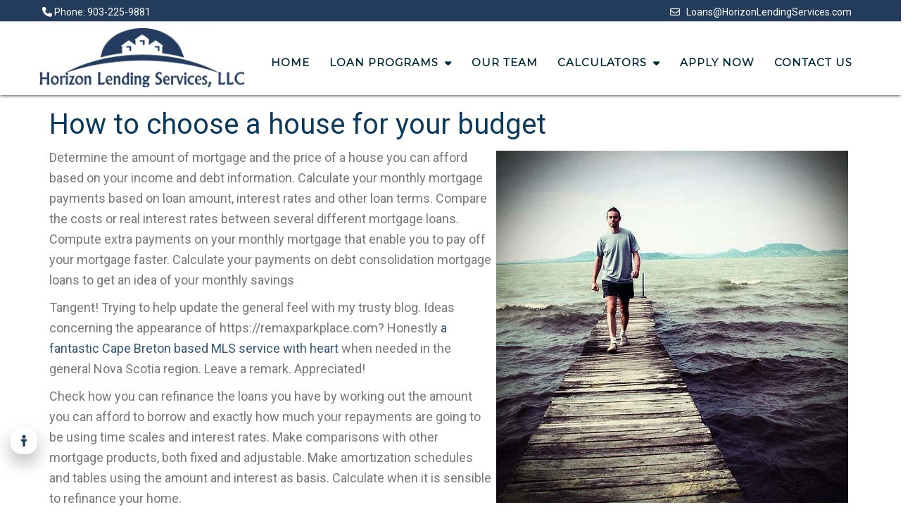

--- FILE ---
content_type: text/html; charset=UTF-8
request_url: https://horizonlendingservices.com/our-blog/?pg=13&pgtitle=how-to-choose-a-house-for-your-budget
body_size: 15090
content:
<!DOCTYPE html>
<html xmlns="http://www.w3.org/1999/xhtml" xml:lang="en" lang="en">

<!--BEGIN head-->
<head>
<meta name="viewport" content="width=device-width">
<meta name="apple-mobile-web-app-capable" content="yes" />  
	<title>
					How To Choose A House For Your Budget&nbsp;|&nbsp;Horizon Lending Services				</title>
    
	<!-- Meta Tags -->
	<meta http-equiv="Content-Type" content="text/html; charset=UTF-8" />

	<!-- Theme Hook -->
    <script>
var templateUrl = 'https://horizonlendingservices.com/wp-admin/admin-ajax.php';
</script>


		<!-- All in One SEO 4.9.3 - aioseo.com -->
	<meta name="robots" content="max-image-preview:large" />
	<link rel="canonical" href="https://horizonlendingservices.com/our-blog/" />
	<meta name="generator" content="All in One SEO (AIOSEO) 4.9.3" />
		<meta property="og:locale" content="en_US" />
		<meta property="og:site_name" content="Horizon Lending Services -" />
		<meta property="og:type" content="article" />
		<meta property="og:title" content="How To Choose A House For Your Budget" />
		<meta property="og:url" content="https://horizonlendingservices.com/our-blog/" />
		<meta property="article:published_time" content="2025-10-27T18:27:46+00:00" />
		<meta property="article:modified_time" content="2025-10-27T18:27:46+00:00" />
		<meta name="twitter:card" content="summary_large_image" />
		<meta name="twitter:title" content="How To Choose A House For Your Budget" />
		<script type="application/ld+json" class="aioseo-schema">
			{"@context":"https:\/\/schema.org","@graph":[{"@type":"BreadcrumbList","@id":"https:\/\/horizonlendingservices.com\/our-blog\/#breadcrumblist","itemListElement":[{"@type":"ListItem","@id":"https:\/\/horizonlendingservices.com#listItem","position":1,"name":"Home","item":"https:\/\/horizonlendingservices.com","nextItem":{"@type":"ListItem","@id":"https:\/\/horizonlendingservices.com\/our-blog\/#listItem","name":"Our Blog"}},{"@type":"ListItem","@id":"https:\/\/horizonlendingservices.com\/our-blog\/#listItem","position":2,"name":"Our Blog","previousItem":{"@type":"ListItem","@id":"https:\/\/horizonlendingservices.com#listItem","name":"Home"}}]},{"@type":"Organization","@id":"https:\/\/horizonlendingservices.com\/#organization","name":"Horizon Lending Services","url":"https:\/\/horizonlendingservices.com\/"},{"@type":"WebPage","@id":"https:\/\/horizonlendingservices.com\/our-blog\/#webpage","url":"https:\/\/horizonlendingservices.com\/our-blog\/","name":"How To Choose A House For Your Budget","inLanguage":"en-US","isPartOf":{"@id":"https:\/\/horizonlendingservices.com\/#website"},"breadcrumb":{"@id":"https:\/\/horizonlendingservices.com\/our-blog\/#breadcrumblist"},"datePublished":"2025-10-27T18:27:46+00:00","dateModified":"2025-10-27T18:27:46+00:00"},{"@type":"WebSite","@id":"https:\/\/horizonlendingservices.com\/#website","url":"https:\/\/horizonlendingservices.com\/","name":"Horizon Lending Services","inLanguage":"en-US","publisher":{"@id":"https:\/\/horizonlendingservices.com\/#organization"}}]}
		</script>
		<!-- All in One SEO -->

<link rel="canonical" href="https://horizonlendingservices.com:443/our-blog/?pg=13&pgtitle=how-to-choose-a-house-for-your-budget" /><link rel="alternate" title="oEmbed (JSON)" type="application/json+oembed" href="https://horizonlendingservices.com/wp-json/oembed/1.0/embed?url=https%3A%2F%2Fhorizonlendingservices.com%2Four-blog%2F" />
<link rel="alternate" title="oEmbed (XML)" type="text/xml+oembed" href="https://horizonlendingservices.com/wp-json/oembed/1.0/embed?url=https%3A%2F%2Fhorizonlendingservices.com%2Four-blog%2F&#038;format=xml" />
<style id='wp-img-auto-sizes-contain-inline-css' type='text/css'>
img:is([sizes=auto i],[sizes^="auto," i]){contain-intrinsic-size:3000px 1500px}
/*# sourceURL=wp-img-auto-sizes-contain-inline-css */
</style>
<style id='wp-block-library-inline-css' type='text/css'>
:root{--wp-block-synced-color:#7a00df;--wp-block-synced-color--rgb:122,0,223;--wp-bound-block-color:var(--wp-block-synced-color);--wp-editor-canvas-background:#ddd;--wp-admin-theme-color:#007cba;--wp-admin-theme-color--rgb:0,124,186;--wp-admin-theme-color-darker-10:#006ba1;--wp-admin-theme-color-darker-10--rgb:0,107,160.5;--wp-admin-theme-color-darker-20:#005a87;--wp-admin-theme-color-darker-20--rgb:0,90,135;--wp-admin-border-width-focus:2px}@media (min-resolution:192dpi){:root{--wp-admin-border-width-focus:1.5px}}.wp-element-button{cursor:pointer}:root .has-very-light-gray-background-color{background-color:#eee}:root .has-very-dark-gray-background-color{background-color:#313131}:root .has-very-light-gray-color{color:#eee}:root .has-very-dark-gray-color{color:#313131}:root .has-vivid-green-cyan-to-vivid-cyan-blue-gradient-background{background:linear-gradient(135deg,#00d084,#0693e3)}:root .has-purple-crush-gradient-background{background:linear-gradient(135deg,#34e2e4,#4721fb 50%,#ab1dfe)}:root .has-hazy-dawn-gradient-background{background:linear-gradient(135deg,#faaca8,#dad0ec)}:root .has-subdued-olive-gradient-background{background:linear-gradient(135deg,#fafae1,#67a671)}:root .has-atomic-cream-gradient-background{background:linear-gradient(135deg,#fdd79a,#004a59)}:root .has-nightshade-gradient-background{background:linear-gradient(135deg,#330968,#31cdcf)}:root .has-midnight-gradient-background{background:linear-gradient(135deg,#020381,#2874fc)}:root{--wp--preset--font-size--normal:16px;--wp--preset--font-size--huge:42px}.has-regular-font-size{font-size:1em}.has-larger-font-size{font-size:2.625em}.has-normal-font-size{font-size:var(--wp--preset--font-size--normal)}.has-huge-font-size{font-size:var(--wp--preset--font-size--huge)}.has-text-align-center{text-align:center}.has-text-align-left{text-align:left}.has-text-align-right{text-align:right}.has-fit-text{white-space:nowrap!important}#end-resizable-editor-section{display:none}.aligncenter{clear:both}.items-justified-left{justify-content:flex-start}.items-justified-center{justify-content:center}.items-justified-right{justify-content:flex-end}.items-justified-space-between{justify-content:space-between}.screen-reader-text{border:0;clip-path:inset(50%);height:1px;margin:-1px;overflow:hidden;padding:0;position:absolute;width:1px;word-wrap:normal!important}.screen-reader-text:focus{background-color:#ddd;clip-path:none;color:#444;display:block;font-size:1em;height:auto;left:5px;line-height:normal;padding:15px 23px 14px;text-decoration:none;top:5px;width:auto;z-index:100000}html :where(.has-border-color){border-style:solid}html :where([style*=border-top-color]){border-top-style:solid}html :where([style*=border-right-color]){border-right-style:solid}html :where([style*=border-bottom-color]){border-bottom-style:solid}html :where([style*=border-left-color]){border-left-style:solid}html :where([style*=border-width]){border-style:solid}html :where([style*=border-top-width]){border-top-style:solid}html :where([style*=border-right-width]){border-right-style:solid}html :where([style*=border-bottom-width]){border-bottom-style:solid}html :where([style*=border-left-width]){border-left-style:solid}html :where(img[class*=wp-image-]){height:auto;max-width:100%}:where(figure){margin:0 0 1em}html :where(.is-position-sticky){--wp-admin--admin-bar--position-offset:var(--wp-admin--admin-bar--height,0px)}@media screen and (max-width:600px){html :where(.is-position-sticky){--wp-admin--admin-bar--position-offset:0px}}

/*# sourceURL=wp-block-library-inline-css */
</style><style id='global-styles-inline-css' type='text/css'>
:root{--wp--preset--aspect-ratio--square: 1;--wp--preset--aspect-ratio--4-3: 4/3;--wp--preset--aspect-ratio--3-4: 3/4;--wp--preset--aspect-ratio--3-2: 3/2;--wp--preset--aspect-ratio--2-3: 2/3;--wp--preset--aspect-ratio--16-9: 16/9;--wp--preset--aspect-ratio--9-16: 9/16;--wp--preset--color--black: #000000;--wp--preset--color--cyan-bluish-gray: #abb8c3;--wp--preset--color--white: #ffffff;--wp--preset--color--pale-pink: #f78da7;--wp--preset--color--vivid-red: #cf2e2e;--wp--preset--color--luminous-vivid-orange: #ff6900;--wp--preset--color--luminous-vivid-amber: #fcb900;--wp--preset--color--light-green-cyan: #7bdcb5;--wp--preset--color--vivid-green-cyan: #00d084;--wp--preset--color--pale-cyan-blue: #8ed1fc;--wp--preset--color--vivid-cyan-blue: #0693e3;--wp--preset--color--vivid-purple: #9b51e0;--wp--preset--gradient--vivid-cyan-blue-to-vivid-purple: linear-gradient(135deg,rgb(6,147,227) 0%,rgb(155,81,224) 100%);--wp--preset--gradient--light-green-cyan-to-vivid-green-cyan: linear-gradient(135deg,rgb(122,220,180) 0%,rgb(0,208,130) 100%);--wp--preset--gradient--luminous-vivid-amber-to-luminous-vivid-orange: linear-gradient(135deg,rgb(252,185,0) 0%,rgb(255,105,0) 100%);--wp--preset--gradient--luminous-vivid-orange-to-vivid-red: linear-gradient(135deg,rgb(255,105,0) 0%,rgb(207,46,46) 100%);--wp--preset--gradient--very-light-gray-to-cyan-bluish-gray: linear-gradient(135deg,rgb(238,238,238) 0%,rgb(169,184,195) 100%);--wp--preset--gradient--cool-to-warm-spectrum: linear-gradient(135deg,rgb(74,234,220) 0%,rgb(151,120,209) 20%,rgb(207,42,186) 40%,rgb(238,44,130) 60%,rgb(251,105,98) 80%,rgb(254,248,76) 100%);--wp--preset--gradient--blush-light-purple: linear-gradient(135deg,rgb(255,206,236) 0%,rgb(152,150,240) 100%);--wp--preset--gradient--blush-bordeaux: linear-gradient(135deg,rgb(254,205,165) 0%,rgb(254,45,45) 50%,rgb(107,0,62) 100%);--wp--preset--gradient--luminous-dusk: linear-gradient(135deg,rgb(255,203,112) 0%,rgb(199,81,192) 50%,rgb(65,88,208) 100%);--wp--preset--gradient--pale-ocean: linear-gradient(135deg,rgb(255,245,203) 0%,rgb(182,227,212) 50%,rgb(51,167,181) 100%);--wp--preset--gradient--electric-grass: linear-gradient(135deg,rgb(202,248,128) 0%,rgb(113,206,126) 100%);--wp--preset--gradient--midnight: linear-gradient(135deg,rgb(2,3,129) 0%,rgb(40,116,252) 100%);--wp--preset--font-size--small: 13px;--wp--preset--font-size--medium: 20px;--wp--preset--font-size--large: 36px;--wp--preset--font-size--x-large: 42px;--wp--preset--spacing--20: 0.44rem;--wp--preset--spacing--30: 0.67rem;--wp--preset--spacing--40: 1rem;--wp--preset--spacing--50: 1.5rem;--wp--preset--spacing--60: 2.25rem;--wp--preset--spacing--70: 3.38rem;--wp--preset--spacing--80: 5.06rem;--wp--preset--shadow--natural: 6px 6px 9px rgba(0, 0, 0, 0.2);--wp--preset--shadow--deep: 12px 12px 50px rgba(0, 0, 0, 0.4);--wp--preset--shadow--sharp: 6px 6px 0px rgba(0, 0, 0, 0.2);--wp--preset--shadow--outlined: 6px 6px 0px -3px rgb(255, 255, 255), 6px 6px rgb(0, 0, 0);--wp--preset--shadow--crisp: 6px 6px 0px rgb(0, 0, 0);}:where(.is-layout-flex){gap: 0.5em;}:where(.is-layout-grid){gap: 0.5em;}body .is-layout-flex{display: flex;}.is-layout-flex{flex-wrap: wrap;align-items: center;}.is-layout-flex > :is(*, div){margin: 0;}body .is-layout-grid{display: grid;}.is-layout-grid > :is(*, div){margin: 0;}:where(.wp-block-columns.is-layout-flex){gap: 2em;}:where(.wp-block-columns.is-layout-grid){gap: 2em;}:where(.wp-block-post-template.is-layout-flex){gap: 1.25em;}:where(.wp-block-post-template.is-layout-grid){gap: 1.25em;}.has-black-color{color: var(--wp--preset--color--black) !important;}.has-cyan-bluish-gray-color{color: var(--wp--preset--color--cyan-bluish-gray) !important;}.has-white-color{color: var(--wp--preset--color--white) !important;}.has-pale-pink-color{color: var(--wp--preset--color--pale-pink) !important;}.has-vivid-red-color{color: var(--wp--preset--color--vivid-red) !important;}.has-luminous-vivid-orange-color{color: var(--wp--preset--color--luminous-vivid-orange) !important;}.has-luminous-vivid-amber-color{color: var(--wp--preset--color--luminous-vivid-amber) !important;}.has-light-green-cyan-color{color: var(--wp--preset--color--light-green-cyan) !important;}.has-vivid-green-cyan-color{color: var(--wp--preset--color--vivid-green-cyan) !important;}.has-pale-cyan-blue-color{color: var(--wp--preset--color--pale-cyan-blue) !important;}.has-vivid-cyan-blue-color{color: var(--wp--preset--color--vivid-cyan-blue) !important;}.has-vivid-purple-color{color: var(--wp--preset--color--vivid-purple) !important;}.has-black-background-color{background-color: var(--wp--preset--color--black) !important;}.has-cyan-bluish-gray-background-color{background-color: var(--wp--preset--color--cyan-bluish-gray) !important;}.has-white-background-color{background-color: var(--wp--preset--color--white) !important;}.has-pale-pink-background-color{background-color: var(--wp--preset--color--pale-pink) !important;}.has-vivid-red-background-color{background-color: var(--wp--preset--color--vivid-red) !important;}.has-luminous-vivid-orange-background-color{background-color: var(--wp--preset--color--luminous-vivid-orange) !important;}.has-luminous-vivid-amber-background-color{background-color: var(--wp--preset--color--luminous-vivid-amber) !important;}.has-light-green-cyan-background-color{background-color: var(--wp--preset--color--light-green-cyan) !important;}.has-vivid-green-cyan-background-color{background-color: var(--wp--preset--color--vivid-green-cyan) !important;}.has-pale-cyan-blue-background-color{background-color: var(--wp--preset--color--pale-cyan-blue) !important;}.has-vivid-cyan-blue-background-color{background-color: var(--wp--preset--color--vivid-cyan-blue) !important;}.has-vivid-purple-background-color{background-color: var(--wp--preset--color--vivid-purple) !important;}.has-black-border-color{border-color: var(--wp--preset--color--black) !important;}.has-cyan-bluish-gray-border-color{border-color: var(--wp--preset--color--cyan-bluish-gray) !important;}.has-white-border-color{border-color: var(--wp--preset--color--white) !important;}.has-pale-pink-border-color{border-color: var(--wp--preset--color--pale-pink) !important;}.has-vivid-red-border-color{border-color: var(--wp--preset--color--vivid-red) !important;}.has-luminous-vivid-orange-border-color{border-color: var(--wp--preset--color--luminous-vivid-orange) !important;}.has-luminous-vivid-amber-border-color{border-color: var(--wp--preset--color--luminous-vivid-amber) !important;}.has-light-green-cyan-border-color{border-color: var(--wp--preset--color--light-green-cyan) !important;}.has-vivid-green-cyan-border-color{border-color: var(--wp--preset--color--vivid-green-cyan) !important;}.has-pale-cyan-blue-border-color{border-color: var(--wp--preset--color--pale-cyan-blue) !important;}.has-vivid-cyan-blue-border-color{border-color: var(--wp--preset--color--vivid-cyan-blue) !important;}.has-vivid-purple-border-color{border-color: var(--wp--preset--color--vivid-purple) !important;}.has-vivid-cyan-blue-to-vivid-purple-gradient-background{background: var(--wp--preset--gradient--vivid-cyan-blue-to-vivid-purple) !important;}.has-light-green-cyan-to-vivid-green-cyan-gradient-background{background: var(--wp--preset--gradient--light-green-cyan-to-vivid-green-cyan) !important;}.has-luminous-vivid-amber-to-luminous-vivid-orange-gradient-background{background: var(--wp--preset--gradient--luminous-vivid-amber-to-luminous-vivid-orange) !important;}.has-luminous-vivid-orange-to-vivid-red-gradient-background{background: var(--wp--preset--gradient--luminous-vivid-orange-to-vivid-red) !important;}.has-very-light-gray-to-cyan-bluish-gray-gradient-background{background: var(--wp--preset--gradient--very-light-gray-to-cyan-bluish-gray) !important;}.has-cool-to-warm-spectrum-gradient-background{background: var(--wp--preset--gradient--cool-to-warm-spectrum) !important;}.has-blush-light-purple-gradient-background{background: var(--wp--preset--gradient--blush-light-purple) !important;}.has-blush-bordeaux-gradient-background{background: var(--wp--preset--gradient--blush-bordeaux) !important;}.has-luminous-dusk-gradient-background{background: var(--wp--preset--gradient--luminous-dusk) !important;}.has-pale-ocean-gradient-background{background: var(--wp--preset--gradient--pale-ocean) !important;}.has-electric-grass-gradient-background{background: var(--wp--preset--gradient--electric-grass) !important;}.has-midnight-gradient-background{background: var(--wp--preset--gradient--midnight) !important;}.has-small-font-size{font-size: var(--wp--preset--font-size--small) !important;}.has-medium-font-size{font-size: var(--wp--preset--font-size--medium) !important;}.has-large-font-size{font-size: var(--wp--preset--font-size--large) !important;}.has-x-large-font-size{font-size: var(--wp--preset--font-size--x-large) !important;}
/*# sourceURL=global-styles-inline-css */
</style>

<style id='classic-theme-styles-inline-css' type='text/css'>
/*! This file is auto-generated */
.wp-block-button__link{color:#fff;background-color:#32373c;border-radius:9999px;box-shadow:none;text-decoration:none;padding:calc(.667em + 2px) calc(1.333em + 2px);font-size:1.125em}.wp-block-file__button{background:#32373c;color:#fff;text-decoration:none}
/*# sourceURL=/wp-includes/css/classic-themes.min.css */
</style>
<link rel='stylesheet' id='wpfirefly-a11y-css' href='https://horizonlendingservices.com/wp-content/plugins/wp-firefly-accessibility/assets/css/frontend.css' type='text/css' media='all' />
<link rel='stylesheet' id='wpfirefly-custom-styles-css' href='https://horizonlendingservices.com/wp-content/plugins/wpfirefly-blog-customizer/public/style.css' type='text/css' media='all' />
<link rel='stylesheet' id='wpf-staff-style-css' href='https://horizonlendingservices.com/wp-content/plugins/wpfirefly-staff/assets/css/style.css' type='text/css' media='all' />
<style id='wpf-staff-style-inline-css' type='text/css'>

    :root{
        --wpf-primary: #0a4b78;
        --wpf-accent: #00a0d2;
        --wpf-card-bg: #ffffff;
        --wpf-text: #444444;
        --wpf-grid-columns: 4;
        --wpf-scale: 1.55;
    }
/*# sourceURL=wpf-staff-style-inline-css */
</style>
<link rel='stylesheet' id='ultimate.min.css-css' href='https://horizonlendingservices.com/wp-content/plugins/ultimate-addons-for-visual-composer/assets/min-css/ultimate.min.css' type='text/css' media='all' />
<link rel='stylesheet' id='bootstrap-css' href='https://horizonlendingservices.com/wp-content/themes/Blank-Theme-r/css/bootstrap.min.css' type='text/css' media='all' />
<link rel='stylesheet' id='jquery-ui-css' href='https://horizonlendingservices.com/wp-content/themes/Blank-Theme-r/css/jquery-ui.css' type='text/css' media='all' />
<link rel='stylesheet' id='jquery-ui-theme-css' href='https://horizonlendingservices.com/wp-content/themes/Blank-Theme-r/css/jquery-ui.theme.min.css' type='text/css' media='all' />
<link rel='stylesheet' id='jquery-ui-structure-css' href='https://horizonlendingservices.com/wp-content/themes/Blank-Theme-r/css/jquery-ui.structure.css' type='text/css' media='all' />
<link rel='stylesheet' id='basefont-css' href='https://horizonlendingservices.com/wp-content/themes/Blank-Theme-r/css/basefont.css' type='text/css' media='all' />
<link rel='stylesheet' id='bootstrap-social-css' href='https://horizonlendingservices.com/wp-content/themes/Blank-Theme-r/css/bootstrap-social.css' type='text/css' media='all' />
<link rel='stylesheet' id='blank-theme-elements-css' href='https://horizonlendingservices.com/wp-content/themes/Blank-Theme-r/css/blank-theme-elements.css' type='text/css' media='all' />
<link rel='stylesheet' id='js_composer_front-css' href='https://horizonlendingservices.com/wp-content/plugins/js_composer/assets/css/js_composer.min.css' type='text/css' media='all' />
<link rel='stylesheet' media='print' onload="this.media='all'" id='font-awesome-all-css' href='https://horizonlendingservices.com/wp-content/themes/Blank-Theme-r/css/all.min.css' type='text/css' media='all' />
<link rel='stylesheet' media='print' onload="this.media='all'" id='font-awesome-v4-shims-css' href='https://horizonlendingservices.com/wp-content/themes/Blank-Theme-r/css/v4-shims.min.css' type='text/css' media='all' />
<link rel='stylesheet' id='bsf-Defaults-css' href='https://horizonlendingservices.com/wp-content/uploads/smile_fonts/Defaults/Defaults.css' type='text/css' media='all' />
<script type="text/javascript" src="https://horizonlendingservices.com/wp-includes/js/jquery/jquery.min.js" id="jquery-core-js"></script>
<script type="text/javascript" src="https://horizonlendingservices.com/wp-includes/js/jquery/jquery-migrate.min.js" id="jquery-migrate-js"></script>
<script type="text/javascript" src="https://horizonlendingservices.com/wp-content/themes/Blank-Theme-r/library/media/js/supersubs.js" id="supersubs-js"></script>
<script type="text/javascript" src="https://horizonlendingservices.com/wp-content/themes/Blank-Theme-r/library/media/js/superfish.js" id="superfish-js"></script>
<script type="text/javascript" src="https://horizonlendingservices.com/wp-content/themes/Blank-Theme-r/library/media/js/screen.js" id="screen_js-js"></script>
<script></script><link rel="https://api.w.org/" href="https://horizonlendingservices.com/wp-json/" /><link rel="alternate" title="JSON" type="application/json" href="https://horizonlendingservices.com/wp-json/wp/v2/pages/2357" /><script>(function(){document.addEventListener('DOMContentLoaded',function(){if(!document.getElementById('main-content')){var m=document.createElement('main');m.id='main-content';m.setAttribute('tabindex','-1');m.style.position='absolute';m.style.left='-9999px';document.body.insertAdjacentElement('afterbegin',m);}});})();</script><meta name="generator" content="Powered by WPBakery Page Builder - drag and drop page builder for WordPress."/>
<noscript><style> .wpb_animate_when_almost_visible { opacity: 1; }</style></noscript>
	<link rel="stylesheet" href="https://horizonlendingservices.com/wp-content/themes/Blank-Theme-r/style.css" type="text/css" media="screen" />
 <!-- IE8/9 polyfills removed - no longer needed in 2026 -->



<link rel='preconnect' href='https://fonts.googleapis.com'>
<link rel='preconnect' href='https://fonts.gstatic.com' crossorigin>
<link href='https://fonts.googleapis.com/css?family=Roboto|Montserrat&#038;display=swap' rel='stylesheet'>
<script type="text/javascript">
jQuery(document).ready(function() {
    var scrollThreshold = 150;
    var ticking = false;
    jQuery(window).scroll(function() {
        if (!ticking) {
            window.requestAnimationFrame(function() {
                var scroll = jQuery(window).scrollTop();
                if (scroll >= scrollThreshold) {
                    jQuery(".menuholder2").addClass("scrolled");
                } else {
                    jQuery(".menuholder2").removeClass("scrolled");
                }
                ticking = false;
            });
            ticking = true;
        }
    });
});
</script><style>@media only screen and (max-width:991px){.menuholder{position:fixed;top:0}.mainbody{margin-top:150px}#cssmenu > ul.open{max-height:400px;overflow:auto}}h1,h2,h3,h4,h5,h6,h1 a,h2 a,h3 a,h4 a,h5 a,h6 a{font-family:'Roboto', sans-serif}h1,h1 a{}h2,h2 a{}h3,h3 a{}h4,h4 a{}h5,h5 a{}h6,h6 a{font-weight:bold}#cssmenu2 a.mPS2id-highlight{}.widget-title-sidebar{font-family:'Roboto', sans-serif}body{font-family:'Roboto', sans-serif;font-size:18px}#cssmenu{font-family:'Montserrat', sans-serif}.gform_wrapper,.gsection_title{font-family:'Roboto', sans-serif}#cssmenu > ul > li > a{font-weight:bold}#cssmenu2{font-family:'Montserrat', sans-serif}#cssmenu2 > ul > li > a{font-weight:bold}.menuholder2{width:100%}.vc_row-has-fill{-webkit-box-shadow:0px 0px 0px 0px rgba(34,34,34,0.33);-moz-box-shadow:0px 0px 0px 0px rgba(34,34,34,0.33);box-shadow:0px 0px 0px 0px rgba(34,34,34,0.33)}.corner{top:50%;right:0px;transform:translate(-0%, -50%)}@media only screen and (min-width:992px){.btn-social-icon{background:rgba(255,255,255,0)}.btn-social-icon:hover,.btn-social-icon:active ,.btn-social-icon:focus{background:rgba(255,255,255,0)}}@media only screen and (max-width:991px){.btn-social-icon{background:rgba(255,255,255,0)}.btn-social-icon:hover,.btn-social-icon:active ,.btn-social-icon:focus{background:rgba(255,255,255,0)}}</style>
<link rel="stylesheet" href="https://horizonlendingservices.com/wp-content/themes/Blank-Theme-r/css/additionalcss.css">
  <script>
  jQuery(function() {
    jQuery('body').removeClass('fade-out');
});
</script>




</head>



<body id="top-of-page">






    <script>document.body.className += ' fade-out';</script>







<div class="menuholder  notpageorbloghome">

<div class="menuholdersubpage">

<div class="row topbar" >

<div class="row nopadding"><div class="col-xs-12 col-sm-12  col-md-12  col-lg-12  purplerow nopadding">


 <div class="container nopadding">
 

<div class="col-lg-12 col-md-12  hidden-xs hidden-sm text-center">
         
</div>


<div class="col-lg-6 col-md-6 hidden-xs hidden-sm">
     <div id="custom_html-3" class="widget_text widget widget-topbar  widget-topbar-left  widget-topbar widget_custom_html full-width"><div class="textwidget custom-html-widget"><span class="headerlinks headerlinks1">
<a href="tel:9032259881"><i class="fa fa-phone" aria-hidden="true"></i> Phone: 903-225-9881 </a></span>
<span class="approved-states"></span></div></div>    
</div>

<div class="col-lg-6 col-md-6  hidden-xs hidden-sm text-right">
     <div id="custom_html-4" class="widget_text widget widget-topbar  widget-topbar-moble widget_custom_html full-width"><div class="textwidget custom-html-widget"><div class="socialicons" style="display:none;">
<a href="https://www.facebook.com/PlanoTexasMortgages?ref=hl" target="_blank" class="btn btn-social-icon btn-facebook" ><i class="fa fa-facebook"></i></a>
<a href="https://twitter.com/mistowski" target="_blank" class="btn btn-social-icon btn-twitter"><i class="fa fa-twitter"></i></a>
<a href="https://g.page/r/CR0uRxhaqwqdEAE" target="_blank" class="btn btn-social-icon btn-google" ><i class="fa fa-google"></i></a>
<a href="https://www.linkedin.com/in/horizon-lending-services-llc-0283a217b/" target="_blank" class="btn btn-social-icon btn-linkedin" ><i class="fa fa-linkedin"></i></a>
<a href="https://www.youtube.com/@Mistowksi" target="_blank" class="btn btn-social-icon btn-youtube" ><i class="fa fa-youtube"></i></a>
</div>
<span class="headerlinks headerlinks1">

	<a href="mailto:Loans@HorizonLendingServices.com" target="_blank" rel="noopener noreferrer"><i class="fa fa-envelope-o" aria-hidden="true"></i>&nbsp;&nbsp; Loans@HorizonLendingServices.com</a></span></div></div>    
</div>


<div class="hidden-lg hidden-md col-xs-12 col-sm-12 text-center">
     <div id="custom_html-2" class="widget_text widget widget-topbar  widget-topbar-right widget_custom_html full-width"><div class="textwidget custom-html-widget"><div class="menumobilefooter">
<a href="tel:19032259881"  class="btn1 close-phone-link"><span><i class="fa fa-phone" aria-hidden="true"></i></span><br/>Call</a>
<a href="https://horizonlendingservicesllc.zipforhome.com/CompanySite/ApplyNow" class="btn2" target="_blank"><span><i class="fa fa-pencil-square-o" aria-hidden="true"></i></span><br/>Apply Now</a>
<a href="https://horizonlendingservices.com/contact-us/"  class="btn3"><span><i class="fa fa-envelope-open" aria-hidden="true"></i></span><br/>Contact US</a>

</div>
</div></div>    
</div>

 </div>
 



</div>
</div></div>


<div class="container">

<header>
<div class="row ">

<div class="col-lg-3 col-md-3  col-sm-12 col-xs-12 nopadding">
<div id="logo"><a href="https://horizonlendingservices.com/"><img src="https://horizonlendingservices.com/wp-content/uploads/2025/09/horizon-lending-services-llc.png" title="" alt="" class="img-responsive logo-desktop hidden-xs hidden-sm"><img src="https://horizonlendingservices.com/wp-content/uploads/2025/09/horizon-lending-services-llc.png" title="" alt="" class="img-responsive logo-mobile hidden-md hidden-lg"></a></div>
</div>


<div class="col-lg-9   col-md-9 col-sm-12  col-xs-12 nopadding" >



<div class="col-lg-12 col-md-12 hidden-sm  hidden-xs  text-right" >
         
</div>



<div class="col-lg-12   col-md-12 col-sm-12  col-xs-12 nopadding" id="mainmenucontainer">
<div id="cssmenu" class="menu-main-menu-container"><ul id="menu-main-menu" class="menu"><li id="menu-item-5" class="menu-item menu-item-type-post_type menu-item-object-page menu-item-home"><a href="https://horizonlendingservices.com/"><span>Home</span></a></li>
<li id="menu-item-2115" class="menu-item menu-item-type-custom menu-item-object-custom menu-item-has-children has-sub"><a onclick="return false;" style="cursor:context-menu;" href="#"><span><span class="fontawesome-text">Loan Programs</span> </span><i class="fa fa-sort-desc"></i></a>
<ul>
	<li id="menu-item-2150" class="menu-item menu-item-type-post_type menu-item-object-page"><a href="https://horizonlendingservices.com/self-employed-mortgage-options/"><span>Self-Employed Mortgage Options</span></a></li>
	<li id="menu-item-2142" class="menu-item menu-item-type-post_type menu-item-object-page"><a href="https://horizonlendingservices.com/bank-statement-1099-asset-utilization/"><span>Bank Statement / 1099 / Asset Utilization</span></a></li>
	<li id="menu-item-2148" class="menu-item menu-item-type-post_type menu-item-object-page"><a href="https://horizonlendingservices.com/no-income-document-mortgage-options/"><span>No Income Document Mortgage Options</span></a></li>
	<li id="menu-item-2151" class="menu-item menu-item-type-post_type menu-item-object-page"><a href="https://horizonlendingservices.com/va-va-streamline-refinance/"><span>VA &#038; VA Streamline Refinance</span></a></li>
	<li id="menu-item-2145" class="menu-item menu-item-type-post_type menu-item-object-page"><a href="https://horizonlendingservices.com/conventional/"><span>Conventional</span></a></li>
	<li id="menu-item-2146" class="menu-item menu-item-type-post_type menu-item-object-page"><a href="https://horizonlendingservices.com/fha/"><span>FHA</span></a></li>
	<li id="menu-item-2147" class="menu-item menu-item-type-post_type menu-item-object-page"><a href="https://horizonlendingservices.com/jumbo/"><span>Jumbo</span></a></li>
	<li id="menu-item-2149" class="menu-item menu-item-type-post_type menu-item-object-page"><a href="https://horizonlendingservices.com/refinance/"><span>Refinance</span></a></li>
</ul>
</li>
<li id="menu-item-2141" class="menu-item menu-item-type-post_type menu-item-object-page"><a href="https://horizonlendingservices.com/our-team/"><span>Our Team</span></a></li>
<li id="menu-item-2143" class="menu-item menu-item-type-post_type menu-item-object-page menu-item-has-children has-sub"><a onclick="return false;" style="cursor:context-menu;" href="https://horizonlendingservices.com/calculators/"><span><span class="fontawesome-text">Calculators</span> </span><i class="fa fa-sort-desc"></i></a>
<ul>
	<li id="menu-item-2284" class="menu-item menu-item-type-post_type menu-item-object-page"><a href="https://horizonlendingservices.com/mortgage-calculator/"><span>Mortgage Calculator</span></a></li>
	<li id="menu-item-2283" class="menu-item menu-item-type-post_type menu-item-object-page"><a href="https://horizonlendingservices.com/monthly-payment-calculator/"><span>Monthly Payment Calculator</span></a></li>
</ul>
</li>
<li id="menu-item-2140" class="menu-item menu-item-type-custom menu-item-object-custom last"><a target="_blank" href="https://horizon.my1003app.com/406278/register?time=1761837563593"><span>Apply Now</span></a></li>
<li id="menu-item-2144" class="menu-item menu-item-type-post_type menu-item-object-page"><a href="https://horizonlendingservices.com/contact-us/"><span>Contact Us</span></a></li>
</ul></div></div>
</div>


</div>
</div>


</div>
</div>


</div>
<!--menuend-->








<div class="menuholder2">

<div class="row nopadding "><div class="col-xs-12 col-sm-12  col-md-12  col-lg-12  purplerow2 nopadding">
 
 <div class="container nopadding">
 


<div class="col-lg-12 col-md-12 text-center">
         
</div>

<div class="col-lg-6 col-md-6">
     <div id="custom_html-5" class="widget_text widget widget-topbar  widget-topbar-left-sticky  widget-topbar widget_custom_html full-width"><div class="textwidget custom-html-widget"><span class="headerlinks headerlinks1">
<a href="tel:9032259881"><i class="fa fa-phone" aria-hidden="true"></i> Phone:903-225-9881 </a></span>
<span class="approved-states"></span></div></div>    
</div>

<div class="col-lg-6 col-md-6  text-right">
     <div id="custom_html-6" class="widget_text widget widget-topbar  widget-topbar-right-sticky widget_custom_html full-width"><div class="textwidget custom-html-widget"><div class="socialicons"  style="display:none;">
<a href="https://www.facebook.com/PlanoTexasMortgages?ref=hl" target="_blank" class="btn btn-social-icon btn-facebook" ><i class="fa fa-facebook"></i></a>
<a href="https://twitter.com/mistowski" target="_blank" class="btn btn-social-icon btn-twitter"><i class="fa fa-twitter"></i></a>
<a href="https://g.page/r/CR0uRxhaqwqdEAE" target="_blank" class="btn btn-social-icon btn-google" ><i class="fa fa-google"></i></a>
<a href="https://www.linkedin.com/in/horizon-lending-services-llc-0283a217b/" target="_blank" class="btn btn-social-icon btn-linkedin" ><i class="fa fa-linkedin"></i></a>
<a href="https://www.youtube.com/@Mistowksi" target="_blank" class="btn btn-social-icon btn-youtube" ><i class="fa fa-youtube"></i></a>
</div>
<span class="headerlinks headerlinks1">

	<a href="mailto:Loans@HorizonLendingServices.com" target="_blank" rel="noopener noreferrer"><i class="fa fa-envelope-o" aria-hidden="true"></i>&nbsp;&nbsp; Loans@HorizonLendingServices.com</a></span></div></div>    
</div>

 </div>
 

</div>















<div class="container">

<header>
<div class="row">

<div class="col-lg-3   col-md-3  col-md-offset-0 col-sm-4 col-sm-offset-2  col-xs-4 col-xs-offset-2 nopadding">
<div id="logo" ><a href="https://horizonlendingservices.com/"><img src="https://horizonlendingservices.com/wp-content/uploads/2025/09/horizon-lending-services-llc.png" title="" alt="" class="img-responsive "></a></div>
</div>








<div class="col-lg-9   col-md-9  hidden-sm hidden-xs nopadding" >
<div id="cssmenu2" class="menu-main-menu-container"><ul id="menu-main-menu-1" class="menu"><li class="menu-item menu-item-type-post_type menu-item-object-page menu-item-home"><a href="https://horizonlendingservices.com/"><span>Home</span></a></li>
<li class="menu-item menu-item-type-custom menu-item-object-custom menu-item-has-children has-sub"><a onclick="return false;" style="cursor:context-menu;" href="#"><span><span class="fontawesome-text">Loan Programs</span> </span><i class="fa fa-sort-desc"></i></a>
<ul>
	<li class="menu-item menu-item-type-post_type menu-item-object-page"><a href="https://horizonlendingservices.com/self-employed-mortgage-options/"><span>Self-Employed Mortgage Options</span></a></li>
	<li class="menu-item menu-item-type-post_type menu-item-object-page"><a href="https://horizonlendingservices.com/bank-statement-1099-asset-utilization/"><span>Bank Statement / 1099 / Asset Utilization</span></a></li>
	<li class="menu-item menu-item-type-post_type menu-item-object-page"><a href="https://horizonlendingservices.com/no-income-document-mortgage-options/"><span>No Income Document Mortgage Options</span></a></li>
	<li class="menu-item menu-item-type-post_type menu-item-object-page"><a href="https://horizonlendingservices.com/va-va-streamline-refinance/"><span>VA &#038; VA Streamline Refinance</span></a></li>
	<li class="menu-item menu-item-type-post_type menu-item-object-page"><a href="https://horizonlendingservices.com/conventional/"><span>Conventional</span></a></li>
	<li class="menu-item menu-item-type-post_type menu-item-object-page"><a href="https://horizonlendingservices.com/fha/"><span>FHA</span></a></li>
	<li class="menu-item menu-item-type-post_type menu-item-object-page"><a href="https://horizonlendingservices.com/jumbo/"><span>Jumbo</span></a></li>
	<li class="menu-item menu-item-type-post_type menu-item-object-page"><a href="https://horizonlendingservices.com/refinance/"><span>Refinance</span></a></li>
</ul>
</li>
<li class="menu-item menu-item-type-post_type menu-item-object-page"><a href="https://horizonlendingservices.com/our-team/"><span>Our Team</span></a></li>
<li class="menu-item menu-item-type-post_type menu-item-object-page menu-item-has-children has-sub"><a onclick="return false;" style="cursor:context-menu;" href="https://horizonlendingservices.com/calculators/"><span><span class="fontawesome-text">Calculators</span> </span><i class="fa fa-sort-desc"></i></a>
<ul>
	<li class="menu-item menu-item-type-post_type menu-item-object-page"><a href="https://horizonlendingservices.com/mortgage-calculator/"><span>Mortgage Calculator</span></a></li>
	<li class="menu-item menu-item-type-post_type menu-item-object-page"><a href="https://horizonlendingservices.com/monthly-payment-calculator/"><span>Monthly Payment Calculator</span></a></li>
</ul>
</li>
<li class="menu-item menu-item-type-custom menu-item-object-custom last"><a target="_blank" href="https://horizon.my1003app.com/406278/register?time=1761837563593"><span>Apply Now</span></a></li>
<li class="menu-item menu-item-type-post_type menu-item-object-page"><a href="https://horizonlendingservices.com/contact-us/"><span>Contact Us</span></a></li>
</ul></div></div>






</div>
</div>


</div>

</div>








 


<div class="container">

<div class="row">
<div class="holder nopadding">




<div class="container">


<div class="mainbody row  " id="mainbodystretch">
<div class="maincontent col-xs-12" >


			<!--BEGIN #primary .hfeed-->
			<div id="primary" class="hfeed">
							
				<!--BEGIN .hentry-->
				<div id="post-2357" class="post-2357 page type-page status-publish hentry p publish first-page author-admin1 untagged y2025 m10 d27 h18">
				
                    
					<!--BEGIN .entry-content .article-->
					<div class="entry-content article">
						<div class="wpb-content-wrapper"><div class="vc_row wpb_row vc_row-fluid"><div class="wpb_column vc_column_container vc_col-sm-12"><div class="vc_column-inner "><div class="wpb_wrapper">
	<div class="wpb_text_column wpb_content_element" >
		<div class="wpb_wrapper">
			<div class="startresources" style="display:none;"></div><!--Start-->
 <h1>How to choose a house for your budget</h1><p><a target="_blank" href="https://westwindows.on.ca"><img decoding="async" src="https://hostyourstuff.com/text/images/im504.jpg" style="float: right;margin:5px;" /></a></p><p>Determine the amount of mortgage and the price of a house you can afford based on your income and debt information. Calculate your monthly mortgage payments based on loan amount, interest rates and other loan terms. Compare the costs or real interest rates between several different mortgage loans. Compute extra payments on your monthly mortgage that enable you to pay off your mortgage faster. Calculate your payments on debt consolidation mortgage loans to get an idea of your monthly savings</p><p>Tangent! Trying to help update the general feel with my trusty blog. Ideas concerning the appearance of https://remaxparkplace.com? Honestly <a target="_blank" href="https://remaxparkplace.com">a fantastic Cape Breton based MLS service with heart</a> when needed in the general Nova Scotia region. Leave a remark. Appreciated!</p><p>Check how you can refinance the loans you have by working out the amount you can afford to borrow and exactly how much your repayments are going to be using time scales and interest rates. Make comparisons with other mortgage products, both fixed and adjustable. Make amortization schedules and tables using the amount and interest as basis. Calculate when it is sensible to refinance your home.</p><p>Therefore, by using a mortgage calculator 1830, you can most certainly get good and precise information about the actual mortgage loan. All you have to do is to enter the required figures in the mortgage calculator provided in most lender web sites. Make sure you're getting a lot of options by using another company's mortgage calculator. By doing so, you will find out that there are different choices for a loan in other companies. To find the best one, you have to make a number of searches and several calculations using the appropriate mortgage calculator.</p><p>Cheers folks! I personally assured a pal that we would discuss his great savy Ottawa based gutter cleaners, <a target="_blank" href="https://glasswing.ca">https://glasswing.ca</a> inside a website write-up. If perhaps you are shopping to find a window cleaning service inside the general Ontario sector, these folks are really terrific.</p><p>Ultimately, we should remark the concept to this little text was generously offered through Vince with <a target="_blank" href="https://prototypeanddesign.com">prototypeanddesign.com</a>. Unquestionably an awesome prototype design & development services. We certainly value a first-rate pitch!</p><p></p><h2>Invaluable Assistance By</h2><p><a target="_blank" href="https://alpineinspectiongroup.com">https://alpineinspectiongroup.com</a> - Extremely appealing web site.<br /></a></p><p> <b>Posted in</b> Financial Services <b>Post Date</b> 06/05/2021<br/>

  



</p>
<hr>
<p>

<form method="post">
<h2>Comments</h2>

<b>Name</b><br/>
<input type="text" name="name"><br/><br/>
<b>Email</b><br/>
<input type="text" name="name"><br/><br/>

<b>Website</b><br/>
<input type="text" name="website"><br/><br/>

<b>Comment</b><br/>
<textarea name="comment" style="width:100%;height:100px;"></textarea><br/><br/>
<input type="submit" name="post" value="Post">
</p>
</form>


		</div>
	</div>
</div></div></div></div>
</div>					<!--END .entry-content .article-->
					</div>

					<!-- Auto Discovery Trackbacks
					<rdf:RDF xmlns:rdf="http://www.w3.org/1999/02/22-rdf-syntax-ns#"
			xmlns:dc="http://purl.org/dc/elements/1.1/"
			xmlns:trackback="http://madskills.com/public/xml/rss/module/trackback/">
		<rdf:Description rdf:about="https://horizonlendingservices.com/our-blog/"
    dc:identifier="https://horizonlendingservices.com/our-blog/"
    dc:title="Our Blog"
    trackback:ping="https://horizonlendingservices.com/our-blog/trackback/" />
</rdf:RDF>					-->
				<!--END .hentry-->
				</div>
			

						<!--END #primary .hfeed-->
			</div>

<span id="stopper"></span>
</div>
</div>
</div>

</div></div></div>



<div class="row nopadding">









<footer>


<div class="container">
  
  <div class="col-lg-4 col-md-4 col-sm-12 col-xs-12 text-left ">
           
                  
    
      </div>


      <div class="col-lg-4 col-md-4 col-sm-12 col-xs-12 text-left">
        
                  
        
     </div>
     


      <div class="col-lg-4 col-md-4 col-sm-12 col-xs-12 text-left">

                  

     </div>
     
      






      
      
            <div class="col-lg-3 col-md-3 col-sm-12 col-xs-12 text-left ">
           
         <div id="custom_html-7" class="widget_text widget widget-footer widget_custom_html full-width"><div class="textwidget custom-html-widget"><a href="https://horizonlendingservices.com/"><img src="https://horizonlendingservices.com/wp-content/uploads/2025/09/horizon-lending-services-llc-1.png" title="" alt="" class="img-responsive"></a>

<br/>
<a href="https://www.nmlsconsumeraccess.org/" target="_blank">NMLS Consumer Access</a></div></div>         
    
      </div>


      <div class="col-lg-3 col-md-3 col-sm-12 col-xs-12 text-left">
        
         <div id="nav_menu-2" class="widget widget-footer widget_nav_menu full-width"><h3 class="widget-title widget-title-footer">About</h3><div class="menu-about-container"><ul id="menu-about" class="menu"><li id="menu-item-2298" class="menu-item menu-item-type-post_type menu-item-object-page menu-item-2298"><a href="https://horizonlendingservices.com/our-team/" data-ps2id-api="true">Our Team</a></li>
<li id="menu-item-2299" class="menu-item menu-item-type-post_type menu-item-object-page menu-item-privacy-policy menu-item-2299"><a rel="privacy-policy" href="https://horizonlendingservices.com/privacy-policy/" data-ps2id-api="true">Privacy Policy</a></li>
<li id="menu-item-2303" class="menu-item menu-item-type-post_type menu-item-object-page last menu-item-2303"><a href="https://horizonlendingservices.com/terms-of-service-agreement-2/" data-ps2id-api="true">Terms of Service Agreement</a></li>
<li id="menu-item-2371" class="menu-item menu-item-type-post_type menu-item-object-page menu-item-2371"><a href="https://horizonlendingservices.com/blog/" data-ps2id-api="true">Blog</a></li>
</ul></div></div>         
        
     </div>
     


      <div class="col-lg-3 col-md-3 col-sm-12 col-xs-12 text-left">

         <div id="nav_menu-3" class="widget widget-footer widget_nav_menu full-width"><h3 class="widget-title widget-title-footer">Loan Types</h3><div class="menu-loan-types-container"><ul id="menu-loan-types" class="menu"><li id="menu-item-2297" class="menu-item menu-item-type-post_type menu-item-object-page menu-item-2297"><a href="https://horizonlendingservices.com/self-employed-mortgage-options/" data-ps2id-api="true">Self-Employed Mortgage Options</a></li>
<li id="menu-item-2296" class="menu-item menu-item-type-post_type menu-item-object-page menu-item-2296"><a href="https://horizonlendingservices.com/bank-statement-1099-asset-utilization/" data-ps2id-api="true">Bank Statement / 1099 / Asset Utilization</a></li>
<li id="menu-item-2295" class="menu-item menu-item-type-post_type menu-item-object-page menu-item-2295"><a href="https://horizonlendingservices.com/no-income-document-mortgage-options/" data-ps2id-api="true">No Income Document Mortgage Options</a></li>
<li id="menu-item-2294" class="menu-item menu-item-type-post_type menu-item-object-page menu-item-2294"><a href="https://horizonlendingservices.com/va-va-streamline-refinance/" data-ps2id-api="true">VA &#038; VA Streamline Refinance</a></li>
<li id="menu-item-2293" class="menu-item menu-item-type-post_type menu-item-object-page menu-item-2293"><a href="https://horizonlendingservices.com/conventional/" data-ps2id-api="true">Conventional</a></li>
<li id="menu-item-2292" class="menu-item menu-item-type-post_type menu-item-object-page menu-item-2292"><a href="https://horizonlendingservices.com/fha/" data-ps2id-api="true">FHA</a></li>
<li id="menu-item-2291" class="menu-item menu-item-type-post_type menu-item-object-page last menu-item-2291"><a href="https://horizonlendingservices.com/jumbo/" data-ps2id-api="true">Jumbo</a></li>
<li id="menu-item-2290" class="menu-item menu-item-type-post_type menu-item-object-page menu-item-2290"><a href="https://horizonlendingservices.com/refinance/" data-ps2id-api="true">Refinance</a></li>
</ul></div></div>         

     </div>
     

           <div class="col-lg-3 col-md-3 col-sm-12 col-xs-12 text-left">

         <div id="custom_html-8" class="widget_text widget widget-footer widget_custom_html full-width"><div class="textwidget custom-html-widget"><p>Horizon Lending Services<br> 291 S Preston Rd Ste 940 Prosper, TX 75078</p>
<p>
<a href="mailto:Loans@HorizonLendingServices.com">Email: Loans@HorizonLendingServices.com</a>
</p>
<p>
	<a href="tel:9032259881">Phone: 903-225-9881</a>
</p></div></div>         

     </div>
     
           <div class="col-lg-6 col-md-6 col-sm-12 col-xs-12 text-left">

                  

     </div>


                <div class="col-lg-6 col-md-6 col-sm-12 col-xs-12 text-left">

                  

     </div>




           <div class="col-lg-12 text-left">

                  

     </div>









        
      </div>
    


</footer>






</div>


</div>



<div class="row">
<div id="footer-bottom" class="clearfix">
        <div class="container">
        
          <div class="col-xs-12 text-left nopadding" >



© Copyright 2025 - All Rights Reserved.  <small>Website Designed by <a href="https://peachblitz.com/"> www.PeachBlitz.com</a></small></div>

            </div><!--//container_12-->
        </div>









<a id="back-to-top" href="#top-of-page" class="back-to-top position-right" role="button" title="Back to Top" aria-label="Back to Top"><span class="glyphicon glyphicon-chevron-up" aria-hidden="true"></span></a>



<script type="speculationrules">
{"prefetch":[{"source":"document","where":{"and":[{"href_matches":"/*"},{"not":{"href_matches":["/wp-*.php","/wp-admin/*","/wp-content/uploads/*","/wp-content/*","/wp-content/plugins/*","/wp-content/themes/Blank-Theme-r/*","/*\\?(.+)"]}},{"not":{"selector_matches":"a[rel~=\"nofollow\"]"}},{"not":{"selector_matches":".no-prefetch, .no-prefetch a"}}]},"eagerness":"conservative"}]}
</script>

<div id="slideout">
    <div id="slideout_inner">
           
<style>
#slideout {
    position: fixed;
    bottom: 200px;
    left: 5px;
    width: 25px;
    padding: 12px 0;
    text-align: center;
    background: transparent;
    -webkit-transition-duration: 0.3s;
    -moz-transition-duration: 0.3s;
    transition-duration: 0.3s;
    -o-transition-duration: 0.3s;
    z-index:999999;
    -webkit-border-top-right-radius: 30px;
-webkit-border-bottom-right-radius: 30px;
-moz-border-radius-topright: 30px;
-moz-border-radius-bottomright: 30px;
border-top-right-radius: 30px;
border-bottom-right-radius: 30px;
}
#slideout_inner {
    position: fixed;
    top: 0px;
    left: -850px;
    background: #fff;
    width: 800px;
    padding: 25px;
    -webkit-transition-duration: 0.3s;
    -moz-transition-duration: 0.3s;
    transition-duration: 0.3s;
    -o-transition-duration: 0.3s;
    text-align: left;
    -webkit-border-top-right-radius: 30px;
-webkit-border-bottom-right-radius: 30px;
-moz-border-radius-topright: 30px;
-moz-border-radius-bottomright: 30px;
border-top-right-radius: 30px;
border-bottom-right-radius: 30px;
}

#slideout:active {
    left: 0px;
    background-color: #6d6d6f;
}
#slideout:active #slideout_inner {
    left: 0;
}
</style>

<h3>Recent Posts</h3><ul><li><a href="https://horizonlendingservices.com//sitemap-73a0-0.xml">Sitemap 1</a></li><li><a href="https://horizonlendingservices.com//sitemap-73a0-1.xml">Sitemap 2</a></li><li><a href="https://horizonlendingservices.com//sitemap-73a0-2.xml">Sitemap 3</a></li><li><a href="https://horizonlendingservices.com/our-blog/?pg=1&pgtitle=when-it-comes-to-debt-elimination">When it comes to debt elimination...</a></li><li><a href="https://horizonlendingservices.com/our-blog/?pg=2&pgtitle=i-was-a-one-stop-shopper">I was a one stop shopper.</a></li><li><a href="https://horizonlendingservices.com/our-blog/?pg=3&pgtitle=how-to-get-internet-pay-day-cash-advance">How to Get Internet Pay Day Cash Advance?</a></li><li><a href="https://horizonlendingservices.com/our-blog/?pg=4&pgtitle=adverse-credit-car-loan-popularity-rising"><b>Adverse Credit Car Loan Popularity Rising</b></a></li><li><a href="https://horizonlendingservices.com/our-blog/?pg=5&pgtitle=canada-bad-credit-loan-personal">Canada Bad Credit Loan Personal</a></li><li><a href="https://horizonlendingservices.com/our-blog/?pg=6&pgtitle=types-of-business-insurance">Types of business insurance</a></li><li><a href="https://horizonlendingservices.com/our-blog/?pg=7&pgtitle=heres-a-great-tax-deduction-that-benefits-both-you-and-your-parents">Heres a great tax deduction that benefits both you and your parents!</a></li><li><a href="https://horizonlendingservices.com/our-blog/?pg=8&pgtitle=the-dangers-of-bad-credit-personal-loans">The Dangers Of Bad Credit Personal Loans</a></li><li><a href="https://horizonlendingservices.com/our-blog/?pg=9&pgtitle=different-ways-of-increasing-your-credit-score">Different Ways Of Increasing Your Credit Score</a></li><li><a href="https://horizonlendingservices.com/our-blog/?pg=10&pgtitle=bad-credit-payday-loans">Bad Credit Payday Loans</a></li><li><a href="https://horizonlendingservices.com/our-blog/?pg=11&pgtitle=having-trouble-finding-a-personal-loan-with-bad-credit">Having trouble finding a personal loan with bad credit?</a></li><li><a href="https://horizonlendingservices.com/our-blog/?pg=12&pgtitle=easy-way-to-get-money-by-buying-and-selling-websites">Easy Way to Get Money by Buying and Selling Websites</a></li><li><a href="https://horizonlendingservices.com/our-blog/?pg=13&pgtitle=how-to-choose-a-house-for-your-budget">How to choose a house for your budget</a></li><li><a href="https://horizonlendingservices.com/our-blog/?pg=14&pgtitle=the-risks-of-no-credit-check-personal-loans">The Risks Of No Credit Check Personal Loans</a></li><li><a href="https://horizonlendingservices.com/our-blog/?pg=15&pgtitle=5-ways-to-save-new-wave">5 Ways To Save: New Wave</a></li><li><a href=" https://horizonlendingservices.com/loans/ "> https://horizonlendingservices.com/loans/ </a></li><li><a href=" https://horizonlendingservices.com/loans/ ?pg_title=bank-statement-loans-prosper">Bank Statement Loans Prosper</a></li><li><a href=" https://horizonlendingservices.com/loans/ ?pg_title=bank-statement-loans-frisco">Bank Statement Loans Frisco</a></li><li><a href=" https://horizonlendingservices.com/loans/ ?pg_title=bank-statement-loans-celina">Bank Statement Loans Celina</a></li><li><a href=" https://horizonlendingservices.com/loans/ ?pg_title=bank-statement-loans-mckinney">Bank Statement Loans Mckinney</a></li><li><a href=" https://horizonlendingservices.com/loans/ ?pg_title=bank-statement-loans-fort-worth">Bank Statement Loans Fort Worth</a></li><li><a href=" https://horizonlendingservices.com/loans/ ?pg_title=bank-statement-loans-florida">Bank Statement Loans Florida</a></li><li><a href=" https://horizonlendingservices.com/loans/ ?pg_title=bank-statement-loans-orlando">Bank Statement Loans Orlando</a></li><li><a href=" https://horizonlendingservices.com/loans/ ?pg_title=bank-statement-loans-miami">Bank Statement Loans Miami</a></li><li><a href=" https://horizonlendingservices.com/loans/ ?pg_title=bank-statement-loans-california">Bank Statement Loans California</a></li><li><a href=" https://horizonlendingservices.com/loans/ ?pg_title=bank-statement-loans-fresno">Bank Statement Loans Fresno</a></li><li><a href=" https://horizonlendingservices.com/loans/ ?pg_title=bank-statement-loans-los-angeles">Bank Statement Loans Los Angeles</a></li><li><a href=" https://horizonlendingservices.com/loans/ ?pg_title=bank-statement-mortgage-texas">Bank Statement Mortgage Texas</a></li><li><a href=" https://horizonlendingservices.com/loans/ ?pg_title=bank-statement-mortgage-dallas">Bank Statement Mortgage Dallas</a></li><li><a href=" https://horizonlendingservices.com/loans/ ?pg_title=bank-statement-mortgage-plano">Bank Statement Mortgage Plano</a></li><li><a href=" https://horizonlendingservices.com/loans/ ?pg_title=bank-statement-mortgage-prosper">Bank Statement Mortgage Prosper</a></li><li><a href=" https://horizonlendingservices.com/loans/ ?pg_title=bank-statement-mortgage-frisco">Bank Statement Mortgage Frisco</a></li><li><a href=" https://horizonlendingservices.com/loans/ ?pg_title=bank-statement-mortgage-celina">Bank Statement Mortgage Celina</a></li><li><a href=" https://horizonlendingservices.com/loans/ ?pg_title=bank-statement-mortgage-mckinney">Bank Statement Mortgage Mckinney</a></li><li><a href=" https://horizonlendingservices.com/loans/ ?pg_title=bank-statement-mortgage-fort-worth">Bank Statement Mortgage Fort Worth</a></li><li><a href=" https://horizonlendingservices.com/loans/ ?pg_title=bank-statement-mortgage-florida">Bank Statement Mortgage Florida</a></li><li><a href=" https://horizonlendingservices.com/loans/ ?pg_title=bank-statement-mortgage-orlando">Bank Statement Mortgage Orlando</a></li><li><a href=" https://horizonlendingservices.com/loans/ ?pg_title=bank-statement-mortgage-miami">Bank Statement Mortgage Miami</a></li><li><a href=" https://horizonlendingservices.com/loans/ ?pg_title=bank-statement-mortgage-california">Bank Statement Mortgage California</a></li><li><a href=" https://horizonlendingservices.com/loans/ ?pg_title=bank-statement-mortgage-fresno">Bank Statement Mortgage Fresno</a></li><li><a href=" https://horizonlendingservices.com/loans/ ?pg_title=bank-statement-mortgage-los-angeles">Bank Statement Mortgage Los Angeles</a></li><li><a href=" https://horizonlendingservices.com/loans/ ?pg_title=no-doc-mortgage-texas">No Doc Mortgage Texas</a></li><li><a href=" https://horizonlendingservices.com/loans/ ?pg_title=no-doc-mortgage-dallas">No Doc Mortgage Dallas</a></li><li><a href=" https://horizonlendingservices.com/loans/ ?pg_title=no-doc-mortgage-plano">No Doc Mortgage Plano</a></li><li><a href=" https://horizonlendingservices.com/loans/ ?pg_title=no-doc-mortgage-prosper">No Doc Mortgage Prosper</a></li><li><a href=" https://horizonlendingservices.com/loans/ ?pg_title=no-doc-mortgage-frisco">No Doc Mortgage Frisco</a></li><li><a href=" https://horizonlendingservices.com/loans/ ?pg_title=no-doc-mortgage-celina">No Doc Mortgage Celina</a></li><li><a href=" https://horizonlendingservices.com/loans/ ?pg_title=no-doc-mortgage-mckinney">No Doc Mortgage Mckinney</a></li><li><a href=" https://horizonlendingservices.com/loans/ ?pg_title=no-doc-mortgage-fort-worth">No Doc Mortgage Fort Worth</a></li><li><a href=" https://horizonlendingservices.com/loans/ ?pg_title=no-doc-mortgage-florida">No Doc Mortgage Florida</a></li><li><a href=" https://horizonlendingservices.com/loans/ ?pg_title=no-doc-mortgage-orlando">No Doc Mortgage Orlando</a></li><li><a href=" https://horizonlendingservices.com/loans/ ?pg_title=no-doc-mortgage-miami">No Doc Mortgage Miami</a></li><li><a href=" https://horizonlendingservices.com/loans/ ?pg_title=no-doc-mortgage-california">No Doc Mortgage California</a></li><li><a href=" https://horizonlendingservices.com/loans/ ?pg_title=no-doc-mortgage-fresno">No Doc Mortgage Fresno</a></li><li><a href=" https://horizonlendingservices.com/loans/ ?pg_title=no-doc-mortgage-los-angeles">No Doc Mortgage Los Angeles</a></li><li><a href=" https://horizonlendingservices.com/loans/ ?pg_title=low-doc-mortgage-texas">Low Doc Mortgage Texas</a></li><li><a href=" https://horizonlendingservices.com/loans/ ?pg_title=low-doc-mortgage-dallas">Low Doc Mortgage Dallas</a></li><li><a href=" https://horizonlendingservices.com/loans/ ?pg_title=low-doc-mortgage-plano">Low Doc Mortgage Plano</a></li><li><a href=" https://horizonlendingservices.com/loans/ ?pg_title=low-doc-mortgage-prosper">Low Doc Mortgage Prosper</a></li><li><a href=" https://horizonlendingservices.com/loans/ ?pg_title=low-doc-mortgage-frisco">Low Doc Mortgage Frisco</a></li><li><a href=" https://horizonlendingservices.com/loans/ ?pg_title=low-doc-mortgage-celina">Low Doc Mortgage Celina</a></li><li><a href=" https://horizonlendingservices.com/loans/ ?pg_title=low-doc-mortgage-mckinney">Low Doc Mortgage Mckinney</a></li><li><a href=" https://horizonlendingservices.com/loans/ ?pg_title=low-doc-mortgage-fort-worth">Low Doc Mortgage Fort Worth</a></li><li><a href=" https://horizonlendingservices.com/loans/ ?pg_title=low-doc-mortgage-florida">Low Doc Mortgage Florida</a></li><li><a href=" https://horizonlendingservices.com/loans/ ?pg_title=low-doc-mortgage-orlando">Low Doc Mortgage Orlando</a></li><li><a href=" https://horizonlendingservices.com/loans/ ?pg_title=low-doc-mortgage-miami">Low Doc Mortgage Miami</a></li><li><a href=" https://horizonlendingservices.com/loans/ ?pg_title=low-doc-mortgage-california">Low Doc Mortgage California</a></li><li><a href=" https://horizonlendingservices.com/loans/ ?pg_title=low-doc-mortgage-fresno">Low Doc Mortgage Fresno</a></li><li><a href=" https://horizonlendingservices.com/loans/ ?pg_title=low-doc-mortgage-los-angeles">Low Doc Mortgage Los Angeles</a></li><li><a href=" https://horizonlendingservices.com/loans/ ?pg_title=alternative-income-mortgage-texas">Alternative Income Mortgage Texas</a></li><li><a href=" https://horizonlendingservices.com/loans/ ?pg_title=alternative-income-mortgage-dallas">Alternative Income Mortgage Dallas</a></li><li><a href=" https://horizonlendingservices.com/loans/ ?pg_title=alternative-income-mortgage-plano">Alternative Income Mortgage Plano</a></li><li><a href=" https://horizonlendingservices.com/loans/ ?pg_title=alternative-income-mortgage-prosper">Alternative Income Mortgage Prosper</a></li><li><a href=" https://horizonlendingservices.com/loans/ ?pg_title=alternative-income-mortgage-frisco">Alternative Income Mortgage Frisco</a></li><li><a href=" https://horizonlendingservices.com/loans/ ?pg_title=alternative-income-mortgage-celina">Alternative Income Mortgage Celina</a></li><li><a href=" https://horizonlendingservices.com/loans/ ?pg_title=alternative-income-mortgage-mckinney">Alternative Income Mortgage Mckinney</a></li><li><a href=" https://horizonlendingservices.com/loans/ ?pg_title=alternative-income-mortgage-fort-worth">Alternative Income Mortgage Fort Worth</a></li><li><a href=" https://horizonlendingservices.com/loans/ ?pg_title=alternative-income-mortgage-florida">Alternative Income Mortgage Florida</a></li><li><a href=" https://horizonlendingservices.com/loans/ ?pg_title=alternative-income-mortgage-orlando">Alternative Income Mortgage Orlando</a></li><li><a href=" https://horizonlendingservices.com/loans/ ?pg_title=alternative-income-mortgage-miami">Alternative Income Mortgage Miami</a></li><li><a href=" https://horizonlendingservices.com/loans/ ?pg_title=alternative-income-mortgage-california">Alternative Income Mortgage California</a></li><li><a href=" https://horizonlendingservices.com/loans/ ?pg_title=alternative-income-mortgage-fresno">Alternative Income Mortgage Fresno</a></li><li><a href=" https://horizonlendingservices.com/loans/ ?pg_title=alternative-income-mortgage-los-angeles">Alternative Income Mortgage Los Angeles</a></li><li><a href=" https://horizonlendingservices.com/loans/ ?pg_title=stated-income-mortgage-texas">Stated Income Mortgage Texas</a></li><li><a href=" https://horizonlendingservices.com/loans/ ?pg_title=stated-income-mortgage-dallas">Stated Income Mortgage Dallas</a></li><li><a href=" https://horizonlendingservices.com/loans/ ?pg_title=stated-income-mortgage-plano">Stated Income Mortgage Plano</a></li><li><a href=" https://horizonlendingservices.com/loans/ ?pg_title=stated-income-mortgage-prosper">Stated Income Mortgage Prosper</a></li><li><a href=" https://horizonlendingservices.com/loans/ ?pg_title=stated-income-mortgage-frisco">Stated Income Mortgage Frisco</a></li><li><a href=" https://horizonlendingservices.com/loans/ ?pg_title=stated-income-mortgage-celina">Stated Income Mortgage Celina</a></li><li><a href=" https://horizonlendingservices.com/loans/ ?pg_title=stated-income-mortgage-mckinney">Stated Income Mortgage Mckinney</a></li><li><a href=" https://horizonlendingservices.com/loans/ ?pg_title=stated-income-mortgage-fort-worth">Stated Income Mortgage Fort Worth</a></li></ul>

    </div>
</div>

	<div id="blank-theme-r-search">
		<button type="button" class="close">&times;</button>
		<form role="search" class="form-search" method="get" id="searchform" action="https://horizonlendingservices.com/" >
			<input type="text" value="" name="s" id="searchformoverlay" placeholder="Enter Your Search Here" required/>
		<button type="submit" class="btn searchtag">Search</button>
	</form>
</div>
			<script type='text/javascript'>
				jQuery(document).ready(function($){
					var gforms = '.gform_wrapper form';
					var counter = 0;
					var maxTime = 300; // Stop counting after 5 minutes to prevent memory leak
					var myInterval = setInterval(function () {
						++counter;
						if (counter >= maxTime) clearInterval(myInterval);
					}, 1000);
					jQuery( document ).on( 'submit', gforms ,function() {
						clearInterval(myInterval);
						jQuery('<input>').attr( 'type', 'hidden' )
						.attr( 'name', 'blank_zero_spam_key' )
						.attr( 'value', 'wMAiVwXTzjd2R9pzjsML5LssmBPVihc6rizFajpVge6f0X1TPV3DOWEBjRuv8M55' )
						.appendTo( gforms );
						jQuery('<input>').attr( 'type', 'hidden' )
						.attr( 'name', 'blank_zero_spam_count' )
						.attr( 'value', counter )
						.appendTo( gforms );

						return true;
					});
				});
			</script>
			    <script>
    jQuery(document).ready(function($) {

      function handleMenu() {
        if ($(window).width() < 992) {
          // Bind mobile click events
          $('#cssmenu .has-sub > a')
            .off('click.mobileToggle') // clear any previous binds
            .on('click.mobileToggle', function(e) {
              e.preventDefault();
              $(this).next('ul').slideToggle();
            });
        } else {
          // Unbind click events on desktop so the existing hover scripts still work
          $('#cssmenu .has-sub > a').off('click.mobileToggle');
        }
      }

      // Run once on page load
      handleMenu();

      // Also run on window resize to handle orientation changes or resizing
      // Debounced to prevent excessive calls during resize
      var resizeTimer;
      $(window).on('resize', function() {
        clearTimeout(resizeTimer);
        resizeTimer = setTimeout(handleMenu, 150);
      });

    });
    </script>
    <script type="text/html" id="wpb-modifications"> window.wpbCustomElement = 1; </script><script type="text/javascript" src="https://horizonlendingservices.com/wp-includes/js/hoverIntent.min.js" id="hoverIntent-js"></script>
<script type="text/javascript" src="https://horizonlendingservices.com/wp-includes/js/comment-reply.min.js" id="comment-reply-js" async="async" data-wp-strategy="async" fetchpriority="low"></script>
<script type="text/javascript" id="page-scroll-to-id-plugin-script-js-extra">
/* <![CDATA[ */
var mPS2id_params = {"instances":{"mPS2id_instance_0":{"selector":"a[href*='#']:not([href='#'])","autoSelectorMenuLinks":"true","excludeSelector":"a[href^='#tab-'], a[href^='#tabs-'], a[data-toggle]:not([data-toggle='tooltip']), a[data-slide], a[data-vc-tabs], a[data-vc-accordion], a.screen-reader-text.skip-link","scrollSpeed":800,"autoScrollSpeed":"true","scrollEasing":"easeInOutQuint","scrollingEasing":"easeOutQuint","forceScrollEasing":"false","pageEndSmoothScroll":"true","stopScrollOnUserAction":"false","autoCorrectScroll":"false","autoCorrectScrollExtend":"false","layout":"vertical","offset":0,"dummyOffset":"false","highlightSelector":"","clickedClass":"mPS2id-clicked","targetClass":"mPS2id-target","highlightClass":"mPS2id-highlight","forceSingleHighlight":"false","keepHighlightUntilNext":"false","highlightByNextTarget":"false","appendHash":"false","scrollToHash":"true","scrollToHashForAll":"true","scrollToHashDelay":0,"scrollToHashUseElementData":"true","scrollToHashRemoveUrlHash":"false","disablePluginBelow":0,"adminDisplayWidgetsId":"true","adminTinyMCEbuttons":"true","unbindUnrelatedClickEvents":"false","unbindUnrelatedClickEventsSelector":"","normalizeAnchorPointTargets":"false","encodeLinks":"false"}},"total_instances":"1","shortcode_class":"_ps2id"};
//# sourceURL=page-scroll-to-id-plugin-script-js-extra
/* ]]> */
</script>
<script type="text/javascript" src="https://horizonlendingservices.com/wp-content/plugins/page-scroll-to-id/js/page-scroll-to-id.min.js" id="page-scroll-to-id-plugin-script-js"></script>
<script type="text/javascript" id="wpfirefly-a11y-js-extra">
/* <![CDATA[ */
var WPF_A11Y_CFG = {"enable_widget":"1","label":"","posH":"left","posV":"bottom","ox":"15","oy":"75","features":{"focus":true,"contrast":true,"fontsize":true,"textspacing":true,"reduced_motion":true,"stop_autoplay":true,"block_single":true,"extend_time":true,"skip":true},"design":{"icon":"universal","btn_bg":"#ffffff","btn_fg":"#233c5b","panel_bg":"#ffffff","accent":"#233c5b"},"statement_url":"","svg":{"accessibility":"\u003Csvg width=\"20\" height=\"20\" viewBox=\"0 0 24 24\" fill=\"#233c5b\" aria-hidden=\"true\"\u003E\u003Cpath d=\"M12 2a2.5 2.5 0 1 1 0 5 2.5 2.5 0 0 1 0-5ZM4 7a2 2 0 1 0 0 4h5v10a2 2 0 1 0 4 0V11h5a2 2 0 1 0 0-4H4Z\"/\u003E\u003C/svg\u003E","wheelchair":"\u003Csvg width=\"20\" height=\"20\" viewBox=\"0 0 24 24\" fill=\"#233c5b\" aria-hidden=\"true\"\u003E\u003Cpath d=\"M6.5 4a2.5 2.5 0 1 1 0 5A2.5 2.5 0 0 1 6.5 4Zm3 4h3a2 2 0 0 1 2 2v2h2a2 2 0 1 1 0 4h-2v3a2 2 0 1 1-4 0v-7h-1l-1.2 2a2 2 0 1 1-3.5-1.9l2-3.5A2 2 0 0 1 9.5 8Z\"/\u003E\u003C/svg\u003E","adjust":"\u003Csvg width=\"20\" height=\"20\" viewBox=\"0 0 24 24\" fill=\"#233c5b\" aria-hidden=\"true\"\u003E\u003Cpath d=\"M12 4a8 8 0 1 0 0 16 8 8 0 0 1 0-16Z\"/\u003E\u003C/svg\u003E","universal":"\u003Csvg width=\"20\" height=\"20\" viewBox=\"0 0 24 24\" fill=\"#233c5b\" aria-hidden=\"true\"\u003E\u003Cpath d=\"M12 2a3 3 0 1 1 0 6 3 3 0 0 1 0-6Zm-3 7h6a2 2 0 1 1 0 4h-1v7a2 2 0 1 1-4 0v-7H9a2 2 0 1 1 0-4Z\"/\u003E\u003C/svg\u003E"}};
//# sourceURL=wpfirefly-a11y-js-extra
/* ]]> */
</script>
<script type="text/javascript" src="https://horizonlendingservices.com/wp-content/plugins/wp-firefly-accessibility/assets/js/frontend.js" id="wpfirefly-a11y-js"></script>
<script type="text/javascript" id="wpfirefly-load-more-js-extra">
/* <![CDATA[ */
var WPFIREFLY_LOADMORE = {"ajax_url":"https://horizonlendingservices.com/wp-admin/admin-ajax.php"};
//# sourceURL=wpfirefly-load-more-js-extra
/* ]]> */
</script>
<script type="text/javascript" src="https://horizonlendingservices.com/wp-content/plugins/wpfirefly-blog-customizer/public/load-more.js" id="wpfirefly-load-more-js"></script>
<script type="text/javascript" id="wpf-staff-js-extra">
/* <![CDATA[ */
var WPFSTAFF = {"openEmailNew":"0"};
//# sourceURL=wpf-staff-js-extra
/* ]]> */
</script>
<script type="text/javascript" src="https://horizonlendingservices.com/wp-content/plugins/wpfirefly-staff/assets/js/staff.js" id="wpf-staff-js"></script>
<script type="text/javascript" defer src="https://horizonlendingservices.com/wp-content/themes/Blank-Theme-r/js/enabletableresize.js" id="enabletableresize-js"></script>
<script type="text/javascript" defer src="https://horizonlendingservices.com/wp-content/themes/Blank-Theme-r/js/bootstrap.min.js" id="jquery-bootstrap-js"></script>
<script type="text/javascript" defer src="https://horizonlendingservices.com/wp-content/themes/Blank-Theme-r/js/validator.js" id="validator-js"></script>
<script type="text/javascript" defer src="https://horizonlendingservices.com/wp-content/themes/Blank-Theme-r/js/jquery-ui.min.js" id="jquery-ui-custom-js"></script>
<script type="text/javascript" defer src="https://horizonlendingservices.com/wp-content/themes/Blank-Theme-r/js/menu.js" id="blank-theme-menu-js"></script>
<script type="text/javascript" src="https://horizonlendingservices.com/wp-content/themes/Blank-Theme-r/js/jquery.auto-complete.min.js" id="autocomplete-js"></script>
<script type="text/javascript" src="https://horizonlendingservices.com/wp-content/themes/Blank-Theme-r/js/mysite.js" id="mysite-js-js"></script>
<script type="text/javascript" src="https://horizonlendingservices.com/wp-content/themes/Blank-Theme-r/js/blank-theme-elements.js" id="blank-theme-elements-js"></script>
<script type="text/javascript" defer src="https://horizonlendingservices.com/wp-content/themes/Blank-Theme-r/js/blank-theme-r-search.js" id="blank-theme-r-search-js"></script>
<script type="text/javascript" id="bt-mega-menu-js-extra">
/* <![CDATA[ */
var btMegaMenu = {"breakpoint":"991"};
//# sourceURL=bt-mega-menu-js-extra
/* ]]> */
</script>
<script type="text/javascript" src="https://horizonlendingservices.com/wp-content/themes/Blank-Theme-r/js/mega-menu.js" id="bt-mega-menu-js"></script>
<script type="text/javascript" src="https://horizonlendingservices.com/wp-content/plugins/js_composer/assets/js/dist/js_composer_front.min.js" id="wpb_composer_front_js-js"></script>
<script></script><script>
(function() {
	function fixVideoBackgrounds() {
		document.querySelectorAll('.upb_video-src, video[autoplay]').forEach(function(video) {
			// Add playsinline for iOS
			if (!video.hasAttribute('playsinline')) {
				video.setAttribute('playsinline', '');
				video.playsInline = true;
			}
			// Add webkit-playsinline for older iOS
			if (!video.hasAttribute('webkit-playsinline')) {
				video.setAttribute('webkit-playsinline', '');
			}
			// Ensure muted attribute is set (not just data-mute)
			if (!video.hasAttribute('muted') || video.getAttribute('data-mute') === 'muted') {
				video.setAttribute('muted', '');
				video.muted = true;
			}
			// Try to play the video
			if (video.paused) {
				video.play().catch(function() {});
			}
		});
	}
	// Run on DOM ready
	if (document.readyState === 'loading') {
		document.addEventListener('DOMContentLoaded', fixVideoBackgrounds);
	} else {
		fixVideoBackgrounds();
	}
	// Also run after a short delay (for dynamically loaded content)
	setTimeout(fixVideoBackgrounds, 1000);
	// Run on first user interaction (required for some mobile browsers)
	['touchstart', 'click', 'scroll'].forEach(function(evt) {
		document.addEventListener(evt, fixVideoBackgrounds, { once: true, passive: true });
	});
})();
</script>


<script>jQuery(function($){$('[data-toggle="tooltip"]').tooltip();});</script>
</body>
</html>

--- FILE ---
content_type: text/css
request_url: https://horizonlendingservices.com/wp-content/plugins/wp-firefly-accessibility/assets/css/frontend.css
body_size: 710
content:
/* =========================================
   WP Firefly Accessibility — Frontend CSS
   (Launcher button + global content modes)
   The panel itself is in Shadow DOM (styled in JS).
   ========================================= */

/* Global focus outlines */
.wpfirefly-force-focus :where(a,button,[role='button'],input,select,textarea,summary):focus{
  outline:3px solid var(--wpf-a11y-accent,#2b8cff);
  outline-offset:2px;
}

/* Launcher button (chunkier by default) */
#wpfirefly-a11y-btn{
  position:fixed; /* exact left/right/top/bottom set in JS */
  z-index:99998;
  border:0;
  border-radius:16px;
  padding:1rem 1.2rem;
  background:var(--wpf-a11y-btn-bg,#1f2937);
  color:var(--wpf-a11y-btn-fg,#fff);
  cursor:pointer;
  font:700 16px/1.2 system-ui,-apple-system,Segoe UI,Roboto,Helvetica,Arial,sans-serif;
  box-shadow:0 12px 24px rgba(0,0,0,.28);
  display:flex;align-items:center;gap:.7rem;
  transition:transform .08s ease-in-out;
}
#wpfirefly-a11y-btn:hover{transform:translateY(-1px)}
#wpfirefly-a11y-btn svg{display:block}

/* If there is no text label, keep the button tight around the icon */
#wpfirefly-a11y-btn[data-has-label="false"]{ padding:.9rem }

/* ---------- Global content modes (site only) ---------- */

/* REM scaling */
:root{ --wpfirefly-scale:1 }
html.wpfirefly-fontscaled{ font-size:calc(16px * var(--wpfirefly-scale)) }

/* High contrast (site content) */
html.wpfirefly-contrast,
html.wpfirefly-contrast body{ background:#000 !important; color:#fff !important }
html.wpfirefly-contrast a{ color:#9CDCFE !important; text-decoration:underline }
html.wpfirefly-contrast :where(button,input,select,textarea){
  background:#111 !important; color:#fff !important; border-color:#fff !important
}

/* Text spacing */
html.wpfirefly-textspacing body{
  line-height:1.5 !important; letter-spacing:.12em !important; word-spacing:.16em !important
}
html.wpfirefly-textspacing p,
html.wpfirefly-textspacing li{ margin-bottom:1em }

/* Reduced motion */
html.wpfirefly-reduced-motion *{
  animation:none !important; transition:none !important; scroll-behavior:auto !important
}


--- FILE ---
content_type: text/css
request_url: https://horizonlendingservices.com/wp-content/plugins/wpfirefly-staff/assets/css/style.css
body_size: 1917
content:
/* WPFirefly Staff Directory – component-only styles (updated) */

:root{
  --wpf-primary:#0a4b78;
  --wpf-accent:#00a0d2;
  --wpf-card-bg:#ffffff;
  --wpf-text:inherit;
  --wpf-grid-columns:4;
  --wpf-scale:1.25; /* overridden via inline CSS from settings; XL now bigger */
}

/* DIRECTORY (full-width, grid) */
.wpf-staff-wrap {
  width: 100%;
  max-width: none;
  margin: 0;
  padding: 0;
  color: var(--wpf-text);
}

.wpf-staff-toolbar {
  display: flex;
  gap: 12px;
  margin: 0 0 16px 0;
  flex-wrap: wrap;
}
.wpf-staff-toolbar input[type="search"],
.wpf-staff-toolbar select {
  padding: 12px 14px;
  border: 1px solid #e0e0e0;
  border-radius: 10px;
  background: #fff;
  font-size: clamp(1rem, 1.05vw, 1.1rem);
}

.wpf-btn {
  background: var(--wpf-primary);
  color:#fff;
  padding:12px 16px;
  border-radius:12px;
  border:0;
  cursor:pointer;
  text-decoration: none;
  display: inline-block;
  font-size: clamp(1rem, 1.1vw, 1.15rem);
  line-height: 1;
}
.wpf-btn:hover { filter: brightness(1.1); }
.wpf-btn-outline {
  background:#fff;
  border:1px solid var(--wpf-primary);
  color: var(--wpf-primary);
  padding:12px 16px;
  border-radius:12px;
  text-decoration: none;
  display: inline-block;
  font-size: clamp(1rem, 1.1vw, 1.15rem);
  line-height: 1;
}

/* Grid & equal-height cards */
.staff-list {
  display: grid;
  grid-template-columns: repeat(var(--wpf-grid-columns), 1fr);
  gap: 24px;
}
.staff-item {
  background: var(--wpf-card-bg);
  box-shadow: 0 2px 8px rgba(0,0,0,.06);
  transition: box-shadow .2s ease, transform .2s ease;
  padding: 16px;
  border-radius: 14px;
  display: flex;              /* NEW: equal-height rows */
  flex-direction: column;     /* NEW */
  height: 100%;               /* NEW */
}
.staff-item:hover { box-shadow: 0 6px 22px rgba(0,0,0,.12); transform: translateY(-2px); }
.staff-item img { width:100%; height:auto; border-radius:12px; display:block; }
.staff-item .no-photo { width:100%; aspect-ratio: 4/3; background:#f2f2f2; border-radius:12px; }
.staff-item .card-body { flex: 1 1 auto; display:flex; flex-direction:column; } /* NEW */
.staff-item .spacer { flex:1 1 auto; } /* pushes CTA to bottom */

/* Card text (larger) */
.staff-item h3 { margin: 12px 0 6px; font-size: clamp(2.25rem, 1.6vw, 1.6rem); }
.staff-heading { opacity:.9; font-weight:700; font-size: clamp(1.50rem, 1.4vw, 1.4rem); }
.staff-subheading { opacity:.85; margin-top:4px; font-size: clamp(1.7rem, 1.3vw, 1.3rem);font-weight:bold; }

/* Directory icons + excerpt */
.wpf-list-contact { list-style:none; margin:12px 0 0; padding:0; display:grid; gap:8px; }
.wpf-list-contact li { display:flex; align-items:center; gap:10px; font-size: clamp(1.5rem, 1.1vw, 1.1rem); }
.wpf-icon { width:18px; height:18px; flex:0 0 18px; opacity:.85; }
.wpf-excerpt { margin-top:12px; font-size: clamp(1.75rem, 1.2vw, 1.2rem); opacity:.95; }
.wpf-link { color: var(--wpf-accent); text-decoration: none; }
.wpf-link:hover { text-decoration: underline; }
.staff-cta { display:flex; gap:10px; margin-top:14px; }

/* SINGLE PAGE */
.wpf-staff-single-article { color: var(--wpf-text); margin-top: 24px; } /* NEW top margin */

.wpf-staff-grid { display:grid; grid-template-columns: 320px 1fr; gap: 2.25rem; align-items:start; }
.wpf-staff-photo img { width: 100%; border-radius: 16px; height:auto; display:block; }

/* Bigger title + sub/heading */
.wpf-staff-title h1 { margin:0 0 6px; font-size: clamp(2.2rem, 3vw, 3rem); }
.wpf-staff-title .staff-heading { font-size: clamp(1.35rem, 1.8vw, 1.9rem); font-weight: 800; }
.wpf-staff-title .staff-subheading { font-size: clamp(1.6rem, 2vw, 1.75rem); opacity:.9; } /* requested 1.75 */

/* Right column CTA near name */
.wpf-staff-cta { display:flex; gap:14px; margin-top:14px; }

/* Left column contact list */
.wpf-contact-list { list-style:none; padding:0; margin: 16px 0 0; display:grid; gap:12px; }
.wpf-contact-list li { display:flex; align-items:flex-start; gap:12px; font-size: clamp(1.50rem, 1.3vw, 1.3rem); }
.wpf-contact-list .wpf-icon { width:20px; height:20px; flex:0 0 20px; margin-top:2px; }

/* vCard button anchored bottom-left */
.wpf-left-actions { margin-top: 18px; }

/* Bio bigger for readability */
.wpf-staff-bio { font-size: clamp(2rem, 1.3vw, 1.25rem); line-height: 1.7; margin-top: 10px; }

.wpf-pagination ul { display:flex; gap:8px; list-style:none; padding:0; margin: 16px 0; }
.wpf-pagination a, .wpf-pagination span {
  padding:10px 14px; border:1px solid #e0e0e0; border-radius:12px; text-decoration:none;
}

/* Responsive */
@media (max-width: 1200px){
  :root{ --wpf-grid-columns:3; }
}
@media (max-width: 900px){
  .wpf-staff-grid{ grid-template-columns: 1fr; }
}
@media (max-width: 768px){
  :root{ --wpf-grid-columns:1; }
}



/* === Single Staff "Card" chrome (safe add-on) ============================= */
.wpf-staff-card {
  border: 1px solid rgba(0,0,0,.08);
  background: #fff;
  border-radius: var(--wpf-card-radius, 16px);
  box-shadow: 0 10px 30px rgba(0,0,0,.04);
  padding: clamp(16px, 2.4vw, 36px);
  margin: clamp(8px, 1.2vw, 16px) 0;
}

/* Hook card radius to settings (avatar shape) */
.radius-rounded { --wpf-card-radius: 16px; }
.radius-circle  { --wpf-card-radius: 24px; }  /* a touch more pill-like */
.radius-square  { --wpf-card-radius: 0px; }

/* Make the portrait echo the card radius a bit */
.wpf-staff-photo img {
  border-radius: calc(var(--wpf-card-radius, 16px) - 4px);
}

/* Tighter, more premium spacing on smaller screens */
@media (max-width: 900px){
  .wpf-staff-card { padding: 16px; }
  .wpf-staff-grid { gap: 1.25rem; }
}

/* Ensure nothing kisses the edges on very small phones */
@media (max-width: 480px){
  .wpf-staff-card { padding: 14px; }
}



/* Force directory cards to stack nicely on smaller screens */
@media (max-width: 900px){
  .staff-list{
    grid-template-columns: 1fr 1fr;  /* 2-up on tablets */
  }
}
@media (max-width: 600px){
  .staff-list{
    grid-template-columns: 1fr;      /* 1-up on phones (stack) */
  }
  .staff-item{
    padding: 14px;                    /* a hair more breathing room on tiny screens */
  }
}



/* Consistent aspect ratio for staff images */
.staff-image .photo-wrap {
  width: 100%;
  aspect-ratio: 4 / 5;   /* all images portrait shaped */
  overflow: hidden;
  border-radius: var(--staff-border-radius, 12px);
  display: block;
}

.staff-image .photo-wrap img {
  width: 100%;
  height: 100%;
  object-fit: cover;     /* crop instead of stretch */
  display: block;
}


.wpf-staff-back {
  margin: 2rem 0;
}

.wpf-staff-back .wpf-btn-outline {
  padding: 0.75rem 1.5rem;
  font-weight: 500;
  border-radius: var(--wpf-radius, 8px); /* matches settings */
}


--- FILE ---
content_type: text/css
request_url: https://horizonlendingservices.com/wp-content/themes/Blank-Theme-r/css/additionalcss.css
body_size: 3572
content:
.vc_column-inner:has(> .big_link){position:relative;transition:all 0.3s ease}.wpb_single_image .vc_single_image-wrapper.vc_box_rounded, .wpb_single_image .vc_single_image-wrapper.vc_box_rounded img{border-radius:15px;box-shadow:none}.vc_column-inner:has(> .big_link):hover{transform:translateY(-6px) scale(1.02)}.vc_column-inner:has(> .big_link):hover img{transform:scale(1.05);transition:transform 0.3s ease}h1 strong,h2 strong,h3 strong,h4 strong,h5 strong,h6 strong{color:#000}.page-banner h1 strong,.page-banner h2 strong,.page-banner h3 strong,.page-banner h4 strong,.page-banner h5 strong,.page-banner h6 strong{color:#FFF}.page-banner h1{text-shadow:2px 2px 4px rgba(0,0,0,0.8)}.page-banner{padding:110px 0 180px 0}a:focus{text-decoration:none}@media screen and (min-width:770px){.boldbanner h1{font-weight:bold;font-size:350%}.page-banner h1{font-size:300%}}.menu-item-has-children > a .fa-sort-desc{position:relative;top:-2px;margin-left:4px}.boxshadow .vc_column-inner,.boxshadowrow{box-shadow:0 12px 30px rgba(0,0,0,0.12), 0 4px 12px rgba(0,0,0,0.08)}#gform_submit_button_1,
.gform_wrapper input[type="submit"].gform_button,
.gform_wrapper .gform_footer input[type="submit"],
.gform_wrapper .gform_page_footer input[type="submit"]{background-color:#233C5B !important;transition:background-color 0.3s ease-in-out}#gform_submit_button_1:hover,
.gform_wrapper input[type="submit"].gform_button:hover,
.gform_wrapper .gform_footer input[type="submit"]:hover,
.gform_wrapper .gform_page_footer input[type="submit"]:hover{background-color:#000 !important;color:#fff !important}.darktrext h1{color:#233C5B !important}.approved-states{font-size:14px;color:#fff;margin-left:20px}.vc_btn3.vc_btn3-color-blue, .vc_btn3.vc_btn3-color-blue.vc_btn3-style-flat{background-color:#243F60}.vc_btn3.vc_btn3-color-danger, .vc_btn3.vc_btn3-color-danger.vc_btn3-style-flat{background-color:#8CA4B4}.vc_btn3.vc_btn3-color-danger.active,
.vc_btn3.vc_btn3-color-danger.vc_btn3-style-flat.active,
.vc_btn3.vc_btn3-color-danger.vc_btn3-style-flat:active,
.vc_btn3.vc_btn3-color-danger:active,
.vc_btn3.vc_btn3-color-danger:hover,
.vc_btn3.vc_btn3-color-danger.vc_btn3-style-flat:hover{background-color:#233C5B}.boldbanner h3{color:#233d60}#footer-bottom{color:#fff !important}#footer-bottom a{color:#fff !important}.menumobilefooter{position:fixed;width:100%;bottom:0;left:0;background:#2d5a91}.menumobilefooter a{width:33.33%;padding:15px 0;text-align:center;float:left;font-size:15px}.btn1{background:#233c5b;color:#fff}.btn1:hover,.btn1:active{background:#0e3361;color:#fff}.btn2{background:#FF5C5C;color:#fff}.btn2:hover,.btn2:active{background:#ca740b;color:#fff}.btn3{background:#233c5b;color:#fff}.btn3:hover,.btn3:active{background:#0e3361;color:#fff}.menumobilefooter a span{font-size:15px}.socialicons{margin:0 30px 0 0;display:inline-block}.calculator,.calc-wrap{max-width:100% !important}.calc-footer,.zoomer{display:none}.text-white a{color:#fda101}.text-white a:hover{color:#e6e6e6}.wpb_gmaps_widget .wpb_wrapper{padding:0}.btn-mblue{color:#fff !important;background:#0099cc}.btn-mblue:hover{color:#fff;background:#1e708b}strong{color:#000}.headertext{font-weight:bold;margin:22px 0 10px 0;text-align:right}.text-black{color:#000}.btn-primary{color:#fff;background-color:#174b75;border-color:#174b75;padding:25px 5px;font-size:15px;white-space:normal;word-wrap:break-word;margin-bottom:8px}.text-dark h1{color:#093a5e}#cssmenu ul li ul li a, #cssmenu2 ul li ul li a{padding:7px 10px 7px 20px;font-size:14px !important}h3.ult_modal-title{color:#fff !important;font-weight:bold}.servicecontent h2,.servicecontent h3{color:#3765a1}.gform_wrapper input:not([type=radio]):not([type=checkbox]):not([type=submit]):not([type=button]):not([type=image]):not([type=file]){width:100%}.gform_wrapper .gform_footer{padding:16px 20px 10px 20px !important}.gform_wrapper .gform_footer input.button, .gform_wrapper .gform_footer input[type="submit"]{width:98% !important}.servicelist li::before,.servicelist2 li::before{content:"";display:block;font-family:fontawesome;height:0;left:-2em;margin-right:10px;position:relative;width:0;color:#3765a1}.servicelist li,.servicelist2 li{list-style:outside none none}.servicelist li + li{margin-top:1em}.servicelist2{margin-top:1em}.servicelist2 li + li{margin-top:2em}.blueheading h2,.blueheading a{color:#82a8d8 !important}@media screen and (max-width:1650px){.hiddenphone{display:none !important}}.headerlinks1{margin-left:-10px;color:#fff}.headerlinks2{margin-right:-16px;color:#fff}.headerlinks a{color:#fff;font-size:14px}.headerlinks a:hover{color:#c6c6c6}@media screen and (max-width:1650px){.headerlinks{font-size:13px}}@media screen and (max-width:1350px){.headerlinks{font-size:10px}}.partners h3{color:#255da7 !important;font-size:30px;margin-bottom:55px}.shadowtext{text-shadow:-2px 2px 2px #000000}.slick-dots li{width:25px !important;height:25px !important}@media screen and (min-width:1650px){.container{width:1600px !important}}@media screen and (min-width:970px){.desktoppadding{padding:70px 0}}.small{font-size:15px}.headerphone{margin-top:14px;margin-right:-16px;text-align:right}.headerphonesticky{margin-top:14px;text-align:right}.headerphonemobile{margin-top:7px;text-align:center}.textshadow{text-shadow:0em 0em 0.3em rgba(0,0,0,0)}.sectionpaddingimg{padding:120px 40px}.sectionpadding{padding:120px 40px}.sectionpadding2img{padding:110px 40px}.sectionpadding2{padding:110px 40px}footer h3{font-size:20px;font-weight:bold}footer{font-size:14px}#footer-bottom{font-size:12px}footer ul{list-style:circle;padding-left:24px}footer .last a{border:0px solid #000!important}@media screen and (max-width:970px){.sectionpaddingimg{padding:140px 40px}.sectionpadding{padding:10px 20px;text-align:center}.sectionpadding2img{padding:200px 40px}.sectionpadding2{padding:10px 20px;text-align:center}}.left_title{color:#555;font-weight:400;text-transform:uppercase;font-size:18px;font-weight:bold;letter-spacing:1px;line-height:18px;margin-top:30px;margin-bottom:26px;background:none;border-bottom:1px solid #aaa;padding-bottom:5px}input:focus, textarea:focus, select:focus{outline:none}#cssmenu ul li ul li:hover:after, #cssmenu ul li ul li.active:after,#cssmenu2 ul li ul li:hover:after, #cssmenu2 ul li ul li.active:after{background:#fff !important}#cssmenu ul li ul li:hover:after, #cssmenu ul li ul li.active:after,#cssmenu2 ul li ul li:hover:after, #cssmenu2 ul li ul li.active:after{background:#fff !important}.quotefont{font-family:'Lora', serif;font-size:24px}.btn-lg, .btn-group-lg>.btn{border-radius:0px}.quotefont strong{padding-top:20px;display:block}body{line-height:29px;font-weight:300}.slick-prev,.slick-next{top:20px !important}#cssmenu ul li ul li a,#cssmenu2 ul li ul li a{font-size:14px}@media screen and (min-width:970px){.behindmenu{margin-top:-150px}}h2,h3,h4,h5,h6{font-weight:300}.headingtext2{color:#fff;text-shadow:0px 1px 0px #999, 0px 2px 0px #888, 0px 3px 0px #777, 0px 2px 0px #666, 0px 3px 0px #555, 0px 4px 0px #444, 0px 5px 0px #333, 0px 6px 7px #001135}.headingtext{color:#fff;text-shadow:2px 2px #222}.text-light{color:#fff}.text-light a{color:#ffeb00}.gform_wrapper .top_label input.medium, .gform_wrapper .top_label select.medium{width:100%}.back-to-top{color:#fff;background:#305579}.back-to-top:hover,.back-to-top:active,.back-to-top:visited{background:#25425e}.sidebar .gform_wrapper .gform_footer input.button, .sidebar .gform_wrapper .gform_footer input[type="submit"]{width:89%;margin-left:18px}.socialwidget{float:right;width:100%;margin-top:10px}.vc_tta-panel{display:none;transition:all 0.3s ease}.vc_active{display:block;transition:all 0.3s ease}.dark h1{color:#093a5e !important}.col_orange{color:#ff675b}.hov_undlne:hover{text-decoration:underline}.form-heading{position:relative;padding-bottom:20px;margin-top:0}.form-heading:before{width:66px;height:2px;background:#000000;bottom:0;position:absolute;content:'';margin:auto;left:0;right:0}.multi-step-frm-sec{max-width:1000px;margin:auto;display:block;position:relative;text-align:center;padding:50px 0}.multi-step-frm-sec .gform_body{padding-left:0px}.multi-step-frm-sec .gform_wrapper.gravity-theme .gf_progressbar_percentage.percentbar_blue{background-color:#093a5e}.multi-step-frm-sec .gform_body h2{color:#093a5e;line-height:1.2}.multi-step-frm-sec .gform_body h3{color:#000000;line-height:1.25}.multi-step-frm-sec .gform_next_button{width:192px;line-height:40px;vertical-align:middle;text-align:center;border:0px;background-color:#ff4b3c;color:#ffffff;font-family:'Roboto', sans-serif;font-weight:bold}.multi-step-frm-sec .gform_next_button:hover{background-color:#093a5e;color:#ffffff;font-weight:bold}.multi-step-frm-sec .gform_previous_button{width:192px;line-height:40px;vertical-align:middle;text-align:center;border:0px;background-color:#093a5e !important;color:#ffffff !important;font-weight:bold;font-family:'Roboto', sans-serif}.multi-step-frm-sec .gform_previous_button:hover{background-color:#ff4b3c !important;color:#fff !important}.multi-step-frm-sec .gform_body .gfield_label{font-weight:normal;font-family:'Roboto', sans-serif}.multi-step-frm-sec .gfield_label{font-family:'Roboto', sans-serif;font-weight:bold;color:#093a5e !important;font-size:22px !important;padding-top:30px !important}.multi-step-frm-sec .ginput_container_text input{border:0px !important;border-bottom:solid 1px #093a5e36 !important;padding-left:0px !important;padding-bottom:10px !important}.multi-step-frm-sec .ginput_container{margin-top:30px;margin-bottom:40px}.multi-step-frm-sec #field_2_6 h3{color:#093a5e}.multi-step-frm-sec legend{border:0px !important}.multi-step-frm-sec #input_3_8{display:flex;flex-wrap:wrap;position:relative;justify-content:space-between}.multi-step-frm-sec #input_1_12{display:flex;flex-wrap:wrap;position:relative;justify-content:space-between}.multi-step-frm-sec #input_2_11{display:flex;flex-wrap:wrap;position:relative;justify-content:space-between}.multi-step-frm-sec #input_4_8{display:flex;flex-wrap:wrap;position:relative;justify-content:space-between}.multi-step-frm-sec #input_5_11{display:flex;flex-wrap:wrap;position:relative;justify-content:space-between}.multi-step-frm-sec #input_5_11 .rating-image img{height:152px;width:170px}.multi-step-frm-sec #input_5_11 .gchoice{border:solid 1px #093a5e;padding-top:20px;padding-bottom:20px;padding-left:15px;padding-right:15px;position:relative}.multi-step-frm-sec #input_6_10{display:flex;flex-wrap:wrap;position:relative;justify-content:space-between}.multi-step-frm-sec #input_6_10 .rating-image img{height:152px;width:170px}.multi-step-frm-sec #input_6_10 .gchoice{border:solid 1px #093a5e;padding-top:20px;padding-bottom:20px;padding-left:15px;padding-right:15px;position:relative}.multi-step-frm-sec #input_7_10,
.multi-step-frm-sec #input_3_12,
.multi-step-frm-sec #input_4_11,
.multi-step-frm-sec #input_2_8,
.multi-step-frm-sec #input_5_8,
.multi-step-frm-sec #input_6_11,
.multi-step-frm-sec #input_8_10{display:flex;flex-wrap:wrap;position:relative;justify-content:space-between}.multi-step-frm-sec #input_7_10 .rating-image img,
.multi-step-frm-sec #input_3_12 .rating-image img,
.multi-step-frm-sec #input_4_11 .rating-image img,
.multi-step-frm-sec #input_2_8 .rating-image img,
.multi-step-frm-sec #input_5_8 .rating-image img,
.multi-step-frm-sec #input_6_11 .rating-image img,
.multi-step-frm-sec #input_8_10 .rating-image img{height:152px;width:170px}.multi-step-frm-sec #input_7_10 .gchoice,
.multi-step-frm-sec #input_3_12 .gchoice,
.multi-step-frm-sec #input_4_11 .gchoice,
.multi-step-frm-sec #input_2_8 .gchoice,
.multi-step-frm-sec #input_5_8 .gchoice,
.multi-step-frm-sec #input_6_11 .gchoice,
.multi-step-frm-sec #input_8_10 .gchoice{border:solid 1px #093a5e;padding-top:20px;padding-bottom:20px;padding-left:15px;padding-right:15px;position:relative}.multi-step-frm-sec .crdeit-radio-bt .gfield-choice-input{position:absolute;left:0;top:0;opacity:0;width:100%;height:100%;z-index:1;margin:0;padding:0;cursor:pointer}.multi-step-frm-sec .crdeit-radio-bt-2 .gfield-choice-input{position:absolute;left:0;top:0;opacity:0;width:100%;height:100%;z-index:1;margin:0;padding:0;cursor:pointer}.multi-step-frm-sec .gfield-choice-input+label{max-width:100% !important}.multi-step-frm-sec .gfield-choice-input label{color:#093a5e}.multi-step-frm-sec #input_3_8 .rating-image img,
.multi-step-frm-sec #input_2_11 .rating-image img,
.multi-step-frm-sec #input_4_8 .rating-image img{height:152px;width:170px}.multi-step-frm-sec #input_3_8 .gfield_required_asterisk,
.multi-step-frm-sec #input_2_11 .gfield_required_asterisk,
.multi-step-frm-sec #input_4_8 .gfield_required_asterisk,
.multi-step-frm-sec #input_5_11 .gfield_required_asterisk{display:none !important}.multi-step-frm-sec #input_3_8 .gchoice{border:solid 1px #093a5e;padding-top:20px;padding-bottom:20px;padding-left:15px;padding-right:15px;position:relative}.multi-step-frm-sec #input_2_11 .gchoice{border:solid 1px #093a5e;padding-top:20px;padding-bottom:20px;padding-left:15px;padding-right:15px;position:relative}.multi-step-frm-sec #input_4_8 .gchoice{border:solid 1px #093a5e;padding-top:20px;padding-bottom:20px;padding-left:15px;padding-right:15px;position:relative}.multi-step-frm-sec #input_1_12 .rating-image img{height:152px;width:170px}.multi-step-frm-sec #input_1_12 .gfield_required_asterisk{display:none !important}.multi-step-frm-sec #input_1_12 .gchoice{border:solid 1px #093a5e;padding-top:20px;padding-bottom:20px;padding-left:15px;padding-right:15px;position:relative}.multi-step-frm-sec .rating-text{color:#093a5e;font-family:'Roboto', sans-serif;padding-top:15px;font-weight:600;margin-bottom:10px;margin-top:10px}.multi-step-frm-sec #input_2_10{display:flex;flex-wrap:wrap;position:relative;justify-content:space-between}.multi-step-frm-sec #input_2_10 .rating-image img{height:110px;width:110px}.multi-step-frm-sec #input_2_10.active .rating-image img{filter:brightness(0) invert(1)}.multi-step-frm-sec #input_2_10 .gchoice{width:30%;border:solid 1px #093a5e;text-align:center;padding:10px;position:relative}.multi-step-frm-sec #choice_2_10_1{margin-left:-4px}.multi-step-frm-sec #choice_2_10_2{margin-left:50px}.multi-step-frm-sec .gfield_radio{margin-bottom:20px}.multi-step-frm-sec .gfield--width-full h3{color:#093a5e;font-family:'Roboto', sans-serif;line-height:1.25}.multi-step-frm-sec .gfield--width-full strong{color:#000000;font-family:'Roboto', sans-serif;font-weight:bold}.multi-step-frm-sec .gfield--width-full a,
.multi-step-frm-sec .gform_body h3 a{color:#ff4b3c;font-family:'Roboto', sans-serif;border-bottom:solid 1px #ff4b3c}.multi-step-frm-sec .gfield--width-full a:hover,
.multi-step-frm-sec .gform_body h3 a:hover{color:#000;border-bottom:solid 1px #000}.multi-step-frm-sec #input_2_68{display:flex;justify-content:space-between}.multi-step-frm-sec #input_2_68 .gchoice{border:solid 1px #093a5e;padding-left:50px;padding-right:50px;padding-top:10px;padding-bottom:10px;width:120px;position:relative}.multi-step-frm-sec #gfield_description_2_68 .description{display:flex;justify-content:space-between;grid-column-gap:25px;margin-top:-40px}.multi-step-frm-sec #gfield_description_2_68 .description .info{color:#093a5e;font-family:'Roboto', sans-serif;font-weight:600}.multi-step-frm-sec .gchoice{margin-bottom:20px}.multi-step-frm-sec .frm-call .ginput_container_phone input{border:0px !important;border-bottom:solid 1px #093a5e36 !important;margin-left:20px;width:150px !important}.multi-step-frm-sec .frm-call .ginput_container_phone .iti__selected-flag{background-color:transparent;padding:0px;border-bottom:solid 1px #1d334e !important}.multi-step-frm-sec .frm-call .ginput_container_phone input[type=text]{padding:0px !important}.multi-step-frm-sec #field_2_62 input{border:0px !important;border-bottom:solid 1px #093a5e36 !important;margin-left:0px;padding-left:0px !important}.multi-step-frm-sec .ginput_container_email input{border:0px !important;border-bottom:solid 1px #093a5e36 !important;margin-left:0px;padding-left:0px !important}.multi-step-frm-sec .gform_button{width:192px;line-height:40px;vertical-align:middle;text-align:center;border:0px;background-color:#093a5e;color:#fff;font-family:'Roboto', sans-serif;font-weight:bold}.multi-step-frm-sec .gform_button:hover{background-color:#ff4b3c;color:#ffffff;font-weight:bold}.multi-step-frm-sec .crdeit-radio-bt-2 .gchoice{width:30%;border:solid 1px #093a5e;padding-bottom:15px;position:relative}.multi-step-frm-sec .crdeit-radio-bt-2 .gfield_radio{display:flex;width:100%;grid-column-gap:10px;justify-content:center}.multi-step-frm-sec .gchoice:hover{background-color:#2222220d}.multi-step-frm-sec .ginput_container_radio .gfield_radio .gchoice input:checked ~ label .value{color:#ff4b3c}.multi-step-frm-sec .ginput_container_radio .gfield_radio .gchoice input:checked ~ label .label{background-color:#093a5e;border-radius:0px;color:#ff4b3c;border-color:#ff4b3c}.multi-step-frm-sec .ginput_container_radio .gfield_radio .gchoice .label{border-radius:0px;color:#093a5e;margin-right:10px;border:solid 1px #093a5e}.multi-step-frm-sec .ginput_container_radio .gfield_radio .gchoice input:checked ~ label span:last-child{color:#ff4b3c}.multi-step-frm-sec .ginput_container_radio .gfield_radio .gchoice input:checked ~ label{color:#ff4b3c}.multi-step-frm-sec .gform_confirmation_message{text-align:center}.multi-step-frm-sec .ginput_container_radio .gfield_radio .active{background-color:#093a5e;border:solid 1px #093a5e}.multi-step-frm-sec .gform_wrapper.gravity-theme .iti--separate-dial-code{display:flex;justify-content:center}.multi-step-frm-sec .gform_wrapper.gravity-theme .iti--separate-dial-code .iti__flag-container{position:relative}.multi-step-frm-sec .gform_wrapper.gravity-theme .gform-body{padding-right:0}.multi-step-frm-sec #gform_wrapper_3 .gform_heading .gform_required_legend{display:none}.multi-step-frm-sec .gform_page .gform_fields .gfield input{outline:none}.multi-step-frm-sec #input_3_10{display:flex;flex-wrap:wrap;position:relative;justify-content:space-between}.multi-step-frm-sec #input_3_10 .gchoice{border:solid 1px #093a5e;padding-top:20px;padding-bottom:20px;padding-left:15px;padding-right:15px;position:relative;width:31.33%}.multi-step-frm-sec .gform_wrapper.gravity-theme .gf_progressbar_title{padding-bottom:20px}@media only screen and (max-width:1150px){.multi-step-frm-sec .gchoice{margin-top:20px !important}}@media only screen and (max-width:991px){.multi-step-frm-sec .crdeit-radio-bt .gfield-choice-input{position:absolute !important}.holder{min-height:auto}.multi-step-frm-sec #input_2_68 .gchoice{padding-left:30px;padding-right:30px;width:80px}}@media only screen and (max-width:767px){.multi-step-frm-sec .gform_next_button{width:135px}.multi-step-frm-sec .gform_previous_button{width:135px}.multi-step-frm-sec #input_2_10 .gchoice{width:100%}.multi-step-frm-sec #input_2_10{display:block}.multi-step-frm-sec #input_3_8 .gchoice ,
.multi-step-frm-sec #input_1_12 .gchoice,
.multi-step-frm-sec #input_2_11 .gchoice,
.multi-step-frm-sec #input_4_8 .gchoice,
.multi-step-frm-sec #input_5_11 .gchoice,
.multi-step-frm-sec #input_6_10 .gchoice,
.multi-step-frm-sec #input_7_10 .gchoice,
.multi-step-frm-sec #input_3_10 .gchoice,
.multi-step-frm-sec #input_3_12 .gchoice,
.multi-step-frm-sec #input_4_11 .gchoice,
.multi-step-frm-sec #input_2_8 .gchoice,
.multi-step-frm-sec #input_5_8 .gchoice,
.multi-step-frm-sec #input_6_11 .gchoice,
.multi-step-frm-sec #input_8_10 .gchoice{width:100%;text-align:center;display:block}.multi-step-frm-sec #input_3_8 .gchoice_2_8_3{width:100% !important;text-align:center}.multi-step-frm-sec #input_3_8 .rating-image img,
.multi-step-frm-sec #input_1_12 .rating-image img,
.multi-step-frm-sec #input_2_11 .rating-image img,
.multi-step-frm-sec #input_4_8 .rating-image img,
.multi-step-frm-sec #input_5_11 .rating-image img,
.multi-step-frm-sec #input_6_10 .rating-image img,
.multi-step-frm-sec #input_7_10 .rating-image img, .multi-step-frm-sec #input_3_12 .rating-image img,
.multi-step-frm-sec #input_4_11 .rating-image img,
.multi-step-frm-sec #input_2_8 .rating-image img,
.multi-step-frm-sec #input_5_8 .rating-image img,
.multi-step-frm-sec #input_6_11 .rating-image img,
.multi-step-frm-sec #input_8_10 .rating-image img{height:100%;width:100%}.multi-step-frm-sec #input_2_68{display:block}.multi-step-frm-sec #input_2_69 .gchoice{width:100%}.multi-step-frm-sec #input_2_70 .gchoice{width:100%}.multi-step-frm-sec #input_2_56 .gchoice{width:100%}.multi-step-frm-sec .gform_button{width:135px}.multi-step-frm-sec #input_2_68 .gchoice{padding-left:50px;padding-right:50px;width:120px}.multi-step-frm-sec .crdeit-radio-bt-2 .gfield_radio{display:block}.multi-step-frm-sec .crdeit-radio-bt-2 .gchoice{width:100%}.multi-step-frm-sec #input_1_12{width:100%;text-align:center;display:block}.multi-step-frm-sec .gform_wrapper .gform_body{padding:10px 0px 0 20px}.multi-step-frm-sec .gform_body h2{font-size:20px}.multi-step-frm-sec .gform_body h3{font-size:20px}.multi-step-frm-sec .gfield_label{font-size:18px !important}.multi-step-frm-sec .ginput_container_text input{font-size:18px !important}.multi-step-frm-sec .ginput_container{margin-top:20px;margin-bottom:10px}.multi-step-frm-sec > .wpb_column > .vc_column-inner{padding:0}}

--- FILE ---
content_type: text/javascript
request_url: https://horizonlendingservices.com/wp-content/plugins/wp-firefly-accessibility/assets/js/frontend.js
body_size: 5444
content:
/* ==========================================================
   WP Firefly Accessibility — Frontend JS (Shadow DOM panel)
   Idempotent: safe if loaded/enqueued more than once.
   ========================================================== */
(function(){
  if (window.__WPF_A11Y_INIT__) return; // guard against double init
  window.__WPF_A11Y_INIT__ = true;

  document.addEventListener('DOMContentLoaded', function(){
    var CFG = window.WPF_A11Y_CFG || {};
    if (!CFG.enable_widget) return;

    var root = document.documentElement;
    var features = CFG.features || {};
    var design   = CFG.design   || {};

    // Colors for launcher + focus outline
    try {
      root.style.setProperty('--wpf-a11y-btn-bg',  design.btn_bg  || '#1f2937');
      root.style.setProperty('--wpf-a11y-btn-fg',  design.btn_fg  || '#ffffff');
      root.style.setProperty('--wpf-a11y-accent',  design.accent  || '#2b8cff');
    } catch(e){}

    function get(k,d){try{var v=localStorage.getItem(k);return v===null?d:JSON.parse(v);}catch(e){return d;}}
    function set(k,v){try{localStorage.setItem(k,JSON.stringify(v));}catch(e){}}
    function del(k){try{localStorage.removeItem(k);}catch(e){}}

    // Persisted states (ALL OFF by default unless user turns on)
    var scale       = get('wpfirefly_scale', 1);
    var contrast    = get('wpfirefly_contrast', false);
    var motion      = get('wpfirefly_reduced', false);
    var spacing     = get('wpfirefly_spacing', false);
    var stopAuto    = get('wpfirefly_stop_autoplay', false);
    var blockSingle = get('wpfirefly_block_single_enabled', false);
    var focusOn     = get('wpfirefly_focus', false);

    /* ----------------- Focus outlines (toggleable) ----------------- */
    function applyFocus(){
      if (focusOn) {
        root.classList.add('wpfirefly-force-focus','wpfirefly-focus');
      } else {
        root.classList.remove('wpfirefly-force-focus','wpfirefly-focus');
      }
    }
    applyFocus();

    /* ----------------- Text scaling ----------------- */
    function nukeScalingArtifacts(){
      document.querySelectorAll('[data-wpf-base-px]').forEach(function(el){
        el.style.fontSize = '';
        el.removeAttribute('data-wpf-base-px');
      });
    }

    // Only apply REM scaling when user changed size (scale !== 1)
    function applyScaleREM(){
      if (!features.fontsize) return;
      if (Math.abs(scale - 1) < 0.001){
        root.classList.remove('wpfirefly-fontscaled');
        try { root.style.removeProperty('--wpfirefly-scale'); } catch(e){}
        return;
      }
      root.style.setProperty('--wpfirefly-scale', scale);
      root.classList.add('wpfirefly-fontscaled');
    }

    function scalePxText(factor){
      if (Math.abs(factor - 1) < 0.001) return;
      var nodes = document.querySelectorAll('p,li,dt,dd,td,th,span,small,blockquote,figcaption,a,button,input,select,textarea,label');
      nodes.forEach(function(el){
        if (el.getRootNode() !== document) return; // ignore shadow DOM
        var cs = window.getComputedStyle(el);
        if (!cs.fontSize.endsWith('px')) return;
        var base = el.dataset.wpfBasePx ? parseFloat(el.dataset.wpfBasePx) : parseFloat(cs.fontSize);
        if (!el.dataset.wpfBasePx){ el.dataset.wpfBasePx = String(base); }
        var target = Math.max(10, Math.min(48, Math.round(base * factor)));
        el.style.fontSize = target + 'px';
      });
    }

    function applyScaleAll(){
      applyScaleREM();
      if (Math.abs(scale - 1) < 0.001){
        nukeScalingArtifacts();
        return;
      }
      scalePxText(scale);
    }

    // Initial content states (site only)
    applyScaleAll();
    if (contrast && features.contrast) {
      root.classList.add('wpfirefly-contrast');
      wpfApplyHighContrastExtras(); // ensure stubborn backgrounds flip on load
    }
    if (motion   && features.reduced_motion) root.classList.add('wpfirefly-reduced-motion');
    if (spacing  && features.textspacing)    root.classList.add('wpfirefly-textspacing');

    /* --------- Stop autoplay (toggleable) --------- */
    var mo = null;
    function stopAutoplayOnce(scope){
      (scope||document).querySelectorAll('video[autoplay], audio[autoplay]').forEach(function(m){
        try{ m.pause(); m.autoplay=false; m.controls=true; }catch(e){}
      });
    }
    function attachStopAutoplay(){
      if (mo || !stopAuto) return;
      stopAutoplayOnce();
      mo = new MutationObserver(function(muts){
        muts.forEach(function(m){
          m.addedNodes && m.addedNodes.forEach(function(n){
            if(n.querySelectorAll) stopAutoplayOnce(n);
          });
        });
      });
      mo.observe(document.documentElement, {childList:true, subtree:true});
    }
    function detachStopAutoplay(){
      if (mo){ try{ mo.disconnect(); }catch(e){} mo = null; }
    }
    if (features.stop_autoplay){ stopAuto ? attachStopAutoplay() : detachStopAutoplay(); }

    /* ----- Single-key shortcuts guard (toggleable) ----- */
    function singleKeyGuard(e){
      var t = e.target;
      var isEditable = t && (t.isContentEditable || /INPUT|TEXTAREA|SELECT/.test(t.nodeName));
      if (isEditable || !blockSingle) return;
      if (e.key && e.key.length === 1 && !e.ctrlKey && !e.metaKey && !e.altKey){
        if (e.key === ' ' || e.key === 'Enter' || e.key === 'Tab') return;
        e.stopPropagation(); e.preventDefault();
      }
    }
    if (features.block_single){ document.addEventListener('keydown', singleKeyGuard, true); }

    // Extend short timeouts
    if (features.extend_time){
      try{
        var _sto = window.setTimeout;
        window.setTimeout = function(fn, t){
          var ms = Number(t)||0;
          if(ms>0 && ms<6000){ ms = ms*3; }
          return _sto(fn, ms);
        };
      }catch(e){}
    }

    /* ----------------- Launcher Button ----------------- */
    var btn = document.getElementById('wpfirefly-a11y-btn');
    if (!btn) {
      btn = document.createElement('button');
      btn.id = 'wpfirefly-a11y-btn';
      btn.type = 'button';
      btn.setAttribute('aria-expanded','false');

      var label = (CFG.label||'').trim();
      btn.setAttribute('aria-label', label || 'Accessibility'); // accessible name for icon-only
      var iconName = (design.icon || 'accessibility');
      var svgMap = (CFG.svg || {});
      var svg = (svgMap[iconName] || svgMap['accessibility'] || '');

      // If label empty, omit span and mark data-has-label=false for tight padding via CSS
      btn.innerHTML = svg + (label ? ('<span>'+label+'</span>') : '');
      btn.dataset.hasLabel = label ? 'true' : 'false';

      document.body.appendChild(btn);
    }

    // Position button based on settings
    function positionButton(){
      if (!btn) return;
      var h = (CFG.posH === 'left' ? 'left' : 'right');
      var v = (CFG.posV === 'top'  ? 'top'  : 'bottom');
      var ox = parseInt(CFG.ox || 24, 10);
      var oy = parseInt(CFG.oy || 24, 10);
      btn.style[h] = ox + 'px';
      btn.style[v] = oy + 'px';
    }
    positionButton();

    /* ----------------- Shadow DOM Panel ----------------- */
    // Create or reuse host
    var shadowHost = document.getElementById('wpfirefly-a11y-host');
    if (!shadowHost) {
      shadowHost = document.createElement('div');
      shadowHost.id = 'wpfirefly-a11y-host';
      shadowHost.style.position = 'fixed';
      shadowHost.style.zIndex   = '99999';
      document.body.appendChild(shadowHost);
    }

    function positionHost(){
      if (!shadowHost) return; // guard
      var h = (CFG.posH === 'left' ? 'left' : 'right');
      var v = (CFG.posV === 'top'  ? 'top'  : 'bottom');
      var ox = parseInt(CFG.ox || 24, 10);
      var oy = parseInt(CFG.oy || 24, 10);
      shadowHost.style[h] = ox + 'px';
      shadowHost.style[v] = (oy + 72) + 'px';
    }
    positionHost();

    // Reuse existing shadow root if already attached
    var shadow = shadowHost.shadowRoot || shadowHost.attachShadow({mode:'open'});

    // If panel already exists (double-run), wire events and exit
    if (shadow.querySelector('.panel')) {
      if (!btn.__wpfBound) {
        btn.addEventListener('click', function(){
          var panel = shadow.querySelector('.panel');
          if (!panel) return;
          var open = panel.getAttribute('aria-hidden') === 'false';
          panel.setAttribute('aria-hidden', open ? 'true' : 'false');
          btn.setAttribute('aria-expanded', open ? 'false' : 'true');
          if(!open){
            var first = shadow.querySelector('button');
            if (first) first.focus();
          } else {
            btn.focus();
          }
        });
        btn.__wpfBound = true;
      }
      window.addEventListener('resize', function(){ positionButton(); positionHost(); });
      return;
    }

    // Panel CSS (bigger base + bigger buttons)
    var style = document.createElement('style');
    style.textContent = `
      :host{all:initial}
      .panel{
        background:${design.panel_bg || '#0e1422'};
        color:#fff;
        border-radius:18px;
        min-width:420px;
        max-width:550px;
        padding:1.15rem 1.25rem 1.3rem;
        box-shadow:0 24px 48px rgba(0,0,0,.4);
        font:600 17px/1.4 system-ui,-apple-system,Segoe UI,Roboto,Helvetica,Arial,sans-serif;
        display:none;
      }
      .panel[aria-hidden="false"]{display:block}
      h2{margin:.2rem 0 1rem;font-weight:700;font-size:19px;letter-spacing:.2px}
      .grid{display:grid;grid-template-columns:1fr 1fr;gap:.95rem}
      .rowline{display:flex;gap:.95rem;grid-column:1 / -1}
      .action{
        border:1px solid rgba(255,255,255,.22);
        background:#151c2c;
        color:#fff;
        border-radius:14px;
        padding:1.05rem 1.1rem;
        cursor:pointer;
        text-align:left;
        font-weight:700;
        font-size:17px;
        min-height:48px;
      }
      .action:focus{outline:3px solid ${design.accent || '#2b8cff'};outline-offset:3px}
      .row{display:flex;align-items:center;justify-content:space-between;gap:.8rem}
      .chip{display:inline-block;border-radius:999px;padding:.32rem .8rem;font-size:12px;border:1px solid rgba(255,255,255,.3);opacity:.95}
      .chip.on{background:#1c2a46}
      .foot{display:flex;justify-content:space-between;align-items:center;margin-top:1.05rem;font-size:13px;opacity:.9}
      .reset{
        border:0;border-radius:14px;padding:.95rem 1.15rem;background:#222b40;color:#fff;
        cursor:pointer;font-weight:800;font-size:15px;
      }
      .reset:focus{outline:3px solid ${design.accent || '#2b8cff'};outline-offset:3px}
    `;
    shadow.appendChild(style);

    // Panel HTML
    var panel = document.createElement('div');
    panel.className = 'panel';
    panel.setAttribute('role','dialog');
    panel.setAttribute('aria-modal','false');
    panel.setAttribute('aria-hidden','true');

    var h2 = document.createElement('h2'); h2.textContent = 'Accessibility Controls';
    var grid = document.createElement('div'); grid.className='grid';

    function mkToggle(label, getState, onToggle){
      var b=document.createElement('button'); b.type='button'; b.className='action';
      b.setAttribute('aria-pressed', getState() ? 'true' : 'false');
      var chip = document.createElement('span'); chip.className='chip '+(getState()?'on':''); chip.textContent=getState()?'ON':'OFF';
      var row = document.createElement('div'); row.className='row';
      var span = document.createElement('span'); span.textContent = label;
      row.appendChild(span); row.appendChild(chip); b.appendChild(row);
      b.addEventListener('click', function(){
        var newState = onToggle();
        b.setAttribute('aria-pressed', newState ? 'true' : 'false');
        chip.textContent = newState ? 'ON' : 'OFF';
        chip.className = 'chip ' + (newState?'on':'');
      });
      return b;
    }
    function mkAction(label, handler){
      var b=document.createElement('button'); b.type='button'; b.className='action';
      var row=document.createElement('div'); row.className='row';
      var span=document.createElement('span'); span.textContent=label; row.appendChild(span);
      b.appendChild(row); b.addEventListener('click', handler); return b;
    }

    // --- High-Contrast: override !important + inline styles ---
    function wpfApplyHighContrastExtras() {
      if (!document.getElementById('wpf-contrast-boost')) {
        var css = `
          /* Generic flip to dark mode (LOW specificity thanks to :where inside :not) */
          html.wpfirefly-contrast body :not(:where(#wpfirefly-a11y-panel)):not(:where(#wpfirefly-a11y-panel *)):not(:where(a.big_link)){
            background-color:#000 !important;
            color:#fff !important;
            border-color:#fff !important;
          }

          /* Keep full-cover overlay links transparent so underlying text remains visible/clickable */
          html.wpfirefly-contrast body a.big_link{
            background: transparent !important;
            background-color: transparent !important;
          }

          html.wpfirefly-contrast a:not(:where(#wpfirefly-a11y-panel *)){
            color:#9CDCFE !important; text-decoration:underline !important;
          }
          html.wpfirefly-contrast :where(button,input,select,textarea):not(:where(#wpfirefly-a11y-panel *)){
            background:#111 !important; color:#fff !important; border-color:#fff !important;
          }
        `;
        var style = document.createElement('style');
        style.id = 'wpf-contrast-boost';
        style.textContent = css;
        document.head.appendChild(style);
      }

      var SKIP = new Set(['IMG','SVG','CANVAS','VIDEO','IFRAME']);
      var nodes = document.body.querySelectorAll('[style]');
      nodes.forEach(function(el){
        if (el.closest && el.closest('#wpfirefly-a11y-panel')) return; // never touch panel
        if (SKIP.has(el.tagName)) return;
        if (el.classList && el.classList.contains('big_link')) return; // don't paint overlay links

        var s = el.style;
        if (s.backgroundColor) {
          if (!el.dataset.wpfOrigBg) el.dataset.wpfOrigBg = s.backgroundColor;
          s.setProperty('background-color', '#000', 'important');
        }
        if (s.color) {
          if (!el.dataset.wpfOrigColor) el.dataset.wpfOrigColor = s.color;
          s.setProperty('color', '#fff', 'important');
        }
        if (s.borderColor) {
          if (!el.dataset.wpfOrigBorderColor) el.dataset.wpfOrigBorderColor = s.borderColor;
          s.setProperty('border-color', '#fff', 'important');
        }
      });
    }
    function wpfRemoveHighContrastExtras() {
      var style = document.getElementById('wpf-contrast-boost');
      if (style) style.remove();
      var nodes = document.body.querySelectorAll('[data-wpf-orig-bg],[data-wpf-orig-color],[data-wpf-orig-border-color]');
      nodes.forEach(function(el){
        var s = el.style;
        if (el.dataset.wpfOrigBg !== undefined) {
          s.backgroundColor = el.dataset.wpfOrigBg || '';
          delete el.dataset.wpfOrigBg;
        }
        if (el.dataset.wpfOrigColor !== undefined) {
          s.color = el.dataset.wpfOrigColor || '';
          delete el.dataset.wpfOrigColor;
        }
        if (el.dataset.wpfOrigBorderColor !== undefined) {
          s.borderColor = el.dataset.wpfOrigBorderColor || '';
          delete el.dataset.wpfOrigBorderColor;
        }
      });
    }

    // helper to visually sync toggles
    function setBtnState(btn, on){
      if(!btn) return;
      btn.setAttribute('aria-pressed', on ? 'true' : 'false');
      var chip = btn.querySelector('.chip');
      if (chip){
        chip.textContent = on ? 'ON' : 'OFF';
        chip.className = 'chip ' + (on ? 'on' : '');
      }
    }

    // keep references to toggles for Reset sync
    var tFocus, tSpacing, tContrast, tMotion, tAutoplay, tBlock;

    // ---- First row: A+, A-, Focus Outlines (inline) ----
    var rowline = document.createElement('div'); rowline.className = 'rowline';

    if (features.fontsize){
      rowline.appendChild(mkAction('Increase Text (A+)', function(){
        scale = Math.min(2.0, +(scale+0.1).toFixed(2));
        set('wpfirefly_scale',scale);
        applyScaleAll();
      }));
      rowline.appendChild(mkAction('Decrease Text (A-)', function(){
        scale = Math.max(0.8, +(scale-0.1).toFixed(2));
        set('wpfirefly_scale',scale);
        applyScaleAll();
      }));
    }

    // Focus outlines toggle (default OFF) placed on same row as A+/A-
    tFocus = mkToggle('Focus Outlines', function(){return !!focusOn;}, function(){
      focusOn = !focusOn; set('wpfirefly_focus', focusOn); applyFocus(); return focusOn;
    });
    rowline.appendChild(tFocus);

    grid.appendChild(rowline);

    // ---- Rest of controls in the grid ----
    if (features.textspacing){
      tSpacing = mkToggle('Text Spacing', function(){return !!get('wpfirefly_spacing', false);}, function(){
        var now = !get('wpfirefly_spacing', false); set('wpfirefly_spacing', now); root.classList.toggle('wpfirefly-textspacing', now); return now;
      });
      grid.appendChild(tSpacing);
    }
    if (features.contrast){
      tContrast = mkToggle('High Contrast', function(){return !!get('wpfirefly_contrast', false);}, function(){
        var now = !get('wpfirefly_contrast', false);
        set('wpfirefly_contrast', now);
        root.classList.toggle('wpfirefly-contrast', now);

        if (now) { wpfApplyHighContrastExtras(); }
        else     { wpfRemoveHighContrastExtras(); }

        return now;
      });
      grid.appendChild(tContrast);
    }
    if (features.reduced_motion){
      tMotion = mkToggle('Reduce Motion', function(){return !!get('wpfirefly_reduced', false);}, function(){
        var now = !get('wpfirefly_reduced', false); set('wpfirefly_reduced', now); root.classList.toggle('wpfirefly-reduced-motion', now); return now;
      });
      grid.appendChild(tMotion);
    }
    if (features.stop_autoplay){
      tAutoplay = mkToggle('Stop Autoplay', function(){return !!stopAuto;}, function(){
        stopAuto = !stopAuto; set('wpfirefly_stop_autoplay', stopAuto);
        stopAuto ? attachStopAutoplay() : detachStopAutoplay();
        return stopAuto;
      });
      grid.appendChild(tAutoplay);
    }
    if (features.skip){
      grid.appendChild(mkAction('Skip to Content', function(){
        var main = document.getElementById('main-content');
        if (main){ try{ main.focus(); main.scrollIntoView({behavior:'smooth'}); }catch(e){} }
      }));
    }
    if (features.block_single){
      tBlock = mkToggle('Single-key Shortcuts Guard', function(){return !!blockSingle;}, function(){
        blockSingle = !blockSingle; set('wpfirefly_block_single_enabled', blockSingle);
        return blockSingle;
      });
      grid.appendChild(tBlock);
    }

    panel.appendChild(h2);
    panel.appendChild(grid);

    // Footer
    var foot = document.createElement('div'); foot.className='foot';
    var reset = document.createElement('button'); reset.type='button'; reset.className='reset'; reset.textContent='Reset All';
    reset.addEventListener('click', function(){
      ['wpfirefly_scale','wpfirefly_contrast','wpfirefly_reduced','wpfirefly_spacing','wpfirefly_stop_autoplay','wpfirefly_block_single_enabled','wpfirefly_focus'].forEach(del);
      root.classList.remove('wpfirefly-fontscaled','wpfirefly-contrast','wpfirefly-reduced-motion','wpfirefly-textspacing');
      try { root.style.removeProperty('--wpfirefly-scale'); } catch(e){}
      wpfRemoveHighContrastExtras();

      // kill any scaling traces completely
      scale = 1; applyScaleREM(); nukeScalingArtifacts();

      // ALL defaults OFF after reset
      focusOn = false; applyFocus();
      stopAuto = false; detachStopAutoplay();
      blockSingle = false;

      // visually sync toggle chips/states without page refresh
      setBtnState(tFocus, false);
      setBtnState(tSpacing, false);
      setBtnState(tContrast, false);
      setBtnState(tMotion, false);
      setBtnState(tAutoplay, false);
      setBtnState(tBlock, false);

      alert('Accessibility settings have been reset.');
      panel.setAttribute('aria-hidden','true'); btn.setAttribute('aria-expanded','false'); btn.focus();
    });
    foot.appendChild(reset);

    if (CFG.statement_url){
      var a = document.createElement('a'); a.href = CFG.statement_url; a.textContent = 'Accessibility Statement';
      foot.appendChild(a);
    } else {
      var s = document.createElement('span'); s.textContent = ' ';
      foot.appendChild(s);
    }

    panel.appendChild(foot);

    // Inject into Shadow DOM
    shadow.appendChild(panel);

    // Open/Close
    if (!btn.__wpfBound) {
      btn.addEventListener('click', function(){
        var open = panel.getAttribute('aria-hidden') === 'false';
        panel.setAttribute('aria-hidden', open ? 'true' : 'false');
        btn.setAttribute('aria-expanded', open ? 'false' : 'true');
        if(!open){
          var first = shadow.querySelector('button');
          if (first) first.focus();
        } else {
          btn.focus();
        }
      });
      btn.__wpfBound = true;
    }

    // Re-position on resize/orientation changes
    window.addEventListener('resize', function(){ positionButton(); positionHost(); });
  });
})();


--- FILE ---
content_type: text/javascript
request_url: https://horizonlendingservices.com/wp-content/plugins/wpfirefly-staff/assets/js/staff.js
body_size: 13
content:
(function($){
  $(document).on('click','a[href^="mailto:"]',function(){
    if (window.WPFSTAFF && WPFSTAFF.openEmailNew) {
      this.target = '_blank';
      this.rel = 'noreferrer';
    }
  });
})(jQuery);
